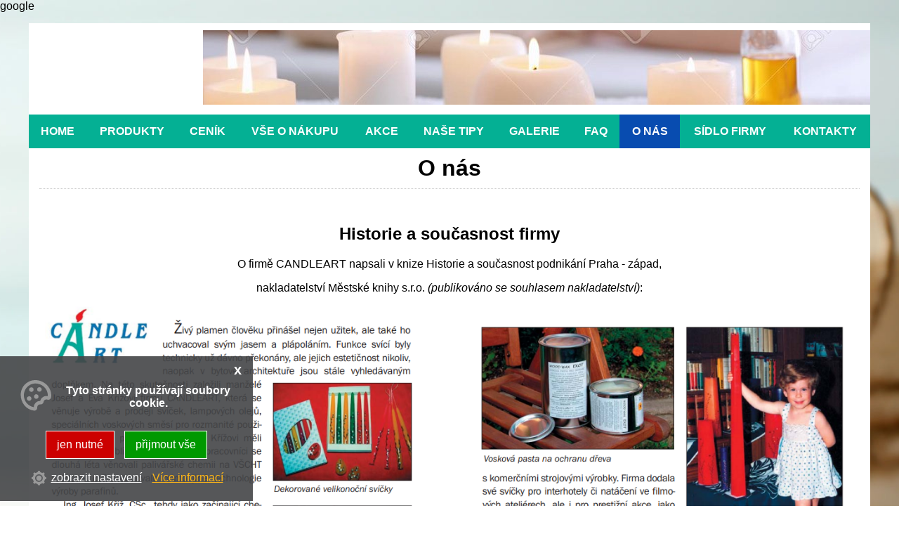

--- FILE ---
content_type: text/html
request_url: https://www.candleart.cz/o-nas/
body_size: 2589
content:
<!DOCTYPE html>
<html lang="cs">
<head>
    <meta http-equiv="content-type" content="text/html; charset=utf-8">
	<meta name="viewport" content="width=device-width, initial-scale=1.0, user-scalable=yes">
    <meta name="language" content="czech">
    <meta name="rating" content="general">
    <meta name="resource-type" content="document">
    <meta name="copyright" content="adSYSTEM">
    <title>O nás | </title>
    <meta name="description" content="">
    <meta name="keywords" content="" />
    <meta name="author" content="adSYSTEM">
    <meta name="revisit-after" content="2 Days">
    <meta name="robots" content="all,index,follow">
    <meta http-equiv="Cache-Control" content="no-store">
    <meta http-equiv="Cache-Control" content="no-cache">
    <meta http-equiv="Cache-Control" content="max-age=3600, must-revalidate">
    <meta http-equiv="Pragma" content="no-cache">
    <link rel="stylesheet" href="https://www.candleart.cz/css/style.css?v=1641453524" media="screen">    <link rel="stylesheet" href="https://www.candleart.cz/css/print.css" media="print">
    <link rel="icon" href="https://www.candleart.cz/images/favicon/favicon_1_32x32.png" sizes="32x32" /><link rel="icon" href="https://www.candleart.cz/images/favicon/favicon_2_180x180.png" sizes="192x192" />    <script src="https://www.candleart.cz/js/jquery.js"></script>
    <script>var root_url_ajax = "https://www.candleart.cz/"</script>
    <script src="https://www.candleart.cz/js/jquery.centruj.js"></script>
    <script src="https://www.candleart.cz/js/jquery.adtooltip.js"></script>
    <script src="https://www.candleart.cz/js/path.js"></script>
    <script src="https://www.candleart.cz/js/jq_plugins/adzaltabs.js"></script><script src="https://www.candleart.cz/js/jq_plugins/adInfoCookie.js"></script><script src="https://www.candleart.cz/js/jq_plugins/adform.js"></script><script src="https://www.candleart.cz/js/jq_plugins/adFotogalerie.js"></script><script src="https://www.candleart.cz/js/jq_plugins/adMobilMenu.js"></script><script src="https://www.candleart.cz/js/jq_plugins/adClankyKlick.js"></script><script src="https://www.candleart.cz/js/jq_plugins/adModuly.js"></script><script src="https://www.candleart.cz/js/jq_plugins/adsvgIcons_ie.js"></script><script src="https://www.candleart.cz/js/jq_plugins/advyskakovaci_okno.js"></script>google</head>
<body><div id="hlavni"><div id="container"><div id="main"><h1>O nás</h1><div align="left" class="detail">
<h2 style="text-align: center;">Historie a současnost firmy</h2>
<p style="text-align: center;">O firmě CANDLEART napsali v knize Historie a současnost podnikání Praha - západ,</p>
<p style="text-align: center;">nakladatelství Městské knihy s.r.o. <em>(publikováno se souhlasem nakladatelství)</em>:</p>
<p style="text-align: center;"><em><img src="https://www.candleart.cz/images_obsah/o_nas/knihaorez.png" alt="KNIHA" width="1331" height="835" /></em></p>
<p style="text-align: center;">Co k tomu dodat? To nejdůležitější: <strong>Těšíme se na spolupráci i s Vámi</strong>.</p>
<p style="text-align: center;"> </p>
<p> </p>

</div></div>
<header><div id="zahlavi_group">
<div class="zahlavi_group_obal">
 <div id="logo_group"></div>
<div id="top-upoutavka">
<div class="polozka-upoutavky"><div><img src="https://www.candleart.cz/images_obsah/zahlavi/top_grafika.jpg" alt="" width="950" height="106" /></div></div>
</div>	
<nav><div id="show_menu" class=""><div id="show_menu_all_obal">
<ul class="level1">
<li><a  href="https://www.candleart.cz/" title="Home">Home</a></li>
<li><a  href="/produkty/aditiva/" >Produkty</a><span class="next_menu" rel="1"><span class="ikopod"></span></span>
<ul class='close_menu menu_off1'>
<li><a  href="https://www.candleart.cz/produkty/barvy/" title="Pigmentové barvy">Pigmentové barvy</a></li>
<li><a  href="https://www.candleart.cz/produkty/solventove-barvy/" title="Solventové barvy">Solventové barvy</a></li>
<li><a  href="https://www.candleart.cz/produkty/zarive-barvy/" title="Zářivé barvy">Zářivé barvy</a></li>
<li><a  href="https://www.candleart.cz/produkty/sady-barev/" title="Sady barev">Sady barev</a></li>
<li><a  href="https://www.candleart.cz/produkty/aditiva/" title="Aditiva">Aditiva</a></li>
<li><a  href="https://www.candleart.cz/produkty/politury/" title="Politury">Politury</a></li>
<li><a  href="https://www.candleart.cz/produkty/star-wax/" title="Star waxy">Star waxy</a></li>
<li><a  href="https://www.candleart.cz/clanek/36/specialni-voskove-smesi/" title="SPECIÁLNÍ VOSKOVÉ SMĚSI">Další voskové směsi</a></li>
<li><a  href="https://www.candleart.cz/clanek/33/enkaustika/" title="ENKAUSTIKA">Enkaustika</a></li>
<li><a  href="https://www.candleart.cz/produkty/dekorativni-vosk/" title="Dekorativní vosk">Dekorativní vosk</a></li>
<li><a  href="https://www.candleart.cz/produkty/parfemy/" title="Parfémy">Parfémy</a></li>
<li><a  href="https://www.candleart.cz/produkty/ostatni-materialy/" title="Ostatní materiály">Ostatní materiály</a></li>
</ul>
</li>
<li><a  href="/cenik/candle-color-solvent/" >Ceník</a><span class="next_menu" rel="2"><span class="ikopod"></span></span>
<ul class='close_menu menu_off2'>
<li><a  href="https://www.candleart.cz/cenik/candle-color-pigment/" title="Candle - color pigment">Pigmentové barvy</a></li>
<li><a  href="https://www.candleart.cz/cenik/candle-color-solvent/" title="Solventové barvy Candle-color solvent">Solventové barvy</a></li>
<li><a  href="https://www.candleart.cz/cenik/zarive-barvy/" title="Zářivé barvy">Zářivé barvy</a></li>
<li><a  href="https://www.candleart.cz/cenik/sady-vzorku/" title="Sady barev">Sady barev</a></li>
<li><a  href="https://www.candleart.cz/cenik/cenik-parfemu/" title="Ceník parfémů">Parfémy</a></li>
<li><a  href="https://www.candleart.cz/cenik/cenik-specialnich-voskovych-smesi-pro-vyrobu-svicek/" title="Voskové směsí">Voskové směsí</a></li>
<li><a  href="https://www.candleart.cz/clanek/39/enkaustika/" title="Enkaustika">Enkaustika</a></li>
</ul>
</li>
<li><a  href="https://www.candleart.cz/clanek/32/jak-u-nas-nakoupite/" title="Jak u nás nakoupíte">Vše o nákupu</a></li>
<li><a  href="https://www.candleart.cz/clanek/40/akce/" title="Akce">Akce</a></li>
<li><a  href="https://www.candleart.cz/nase-tipy/" title="Naše tipy">Naše tipy</a></li>
<li><a  href="https://www.candleart.cz/galerie/" title="Galerie">Galerie</a></li>
<li><a  href="https://www.candleart.cz/clanek/41/casto-se-nas-ptate/" title="Často se nás ptáte">FAQ</a></li>
<li><a  class="current" href="https://www.candleart.cz/o-nas/" title="O nás">O nás</a></li>
<li><a  href="https://www.candleart.cz/sidlo-firmy/" title="Sídlo firmy">Sídlo firmy</a></li>
<li><a  href="https://www.candleart.cz/kontakty/" title="Kontakty">Kontakty</a></li>
</ul>
</div></div></nav>
<div id="panel_mobil_menu">
<span rel="show_menu"><i class="ad ad-2x ad-navigace"></i></span>



 


</div>

</div>
</div></header>
</div>
<footer id="footer_group">
<div class="footer_group_obal adFlex">
  <div id="dolni_pomocne_menu">
<nav>
<ul>
<li><a href="https://www.candleart.cz/" title="Home">Home</a></li>
<li><a href="https://www.candleart.cz/kontakty/" title="Kontakty">Kontakty</a></li><li><a href="/cenik/candle-color-solvent/" title="Ceník">Ceník</a></li><li><a href="https://www.candleart.cz/napiste-nam/" title="Napište nám">Napište nám</a></li><li><a href="zasady-zpacovani-cookie.html" title="Zpracování osobních údajů">Zpracování osobních údajů</a></li>
</ul>
</nav>
</div>
<div id="bottom-upoutavka">
<div class="polozka-upoutavky"><div><strong>Rychlý kontakt</strong></div>
<p>telefon: 604 231 472<br />e-mail: <a href="mailto:candleart@candleart.cz,">candleart@candleart.cz</a> nebo <a href="mailto:candleart@volny.cz">candleart@volny.cz</a></p>
<p><strong>web: <a href="https://www.candleart.cz/">candleart.cz</a></strong></p>
<p> </p>
<p> </p></div>
</div>	

</div>
</footer>
</div>
<div id="panel_info_cookie">
 <div class="zavrit_panel_cookie"><span>x</span></div>
 <table border="0" cellpadding="5" cellspacing="0" width="100%">
     <tr>
         <td><img src="/images/cookie.svg" alt="cookie" width="52px" height="52px" border="0" /></td>
         <td><b>Tyto stránky používají soubory cookie.</b></td>
     </tr>
 </table>
<div class="buttonky">
 <a href="/cookie-zakazat.html" class="button_off">jen nutné</a>
 <a href="/cookie-povolit.html" class="button_on">přijmout vše</a>
</div>
<div class="nastaveni_cookie">

        <img src="/images/nastaveni.svg" width="25px" height="25" border="0" alt="" />
        <a href="/upresnit-cookie.html" class="nastavit_cookie">zobrazit nastavení</a>
        <div align="right"><a href="/zasady-zpacovani-cookie.html">Více informací</a></div>
</div>
</div>

<div id="show_nastaveni_cookie"></div><div id="copyright">

<div class="copy">Copyright 2026 stránky jsou spravovány publikačním systémem <a href="https://www.adsystem.eu" title="adSYSTEM administrační a publikační systémy" target="_blank">adSYSTEM</a>.</div>
</div></body></html>

--- FILE ---
content_type: text/css
request_url: https://www.candleart.cz/css/style.css?v=1641453524
body_size: 20368
content:
@charset "UTF-8";
@font-face{font-family:"rimado";src:url("fonts/rimado.eot");src:url("fonts/rimado.eot?#iefix") format("embedded-opentype"),url("fonts/rimado.woff") format("woff"),url("fonts/rimado.ttf") format("truetype"),url("fonts/rimado.svg#rimado") format("svg");font-weight:normal;font-style:normal;font-display: fallback;}
[data-icon]:before{font-family:"rimado" !important;content:attr(data-icon);font-style:normal !important;font-weight:normal !important;font-variant:normal !important;text-transform:none !important;speak:none;line-height:1;-webkit-font-smoothing:antialiased;-moz-osx-font-smoothing:grayscale}
[class^="ad-"]:before,[class*=" ad-"]:before{font-family:"rimado" !important;font-style:normal !important;font-weight:normal !important;font-variant:normal !important;text-transform:none !important;speak:none;line-height:1;-webkit-font-smoothing:antialiased;-moz-osx-font-smoothing:grayscale}
.ad{display:inline-block;font-family:"rimado" !important;;font-style:normal;font-weight:normal;line-height:1;-webkit-font-smoothing:antialiased;-moz-osx-font-smoothing:grayscale}
.ad-2x{font-size:2em !important}
.ad-3x{font-size:3em !important}
.ad-4x{font-size:4em !important}
.ad-5x{font-size:5em !important}
.ad-6x{font-size:6em !important}
.ad-7x{font-size:7em !important}
.ad-plus:before{content:'+'}
.ad-minus:before{content:'-'}
.ad-arow-ts:before{content:"\61"}
.ad-arow-rs:before{content:"\62"}
.ad-arow-bs:before{content:"\63"}
.ad-arow-ls:before{content:"\64"}
.ad-arow-top:before{content:"\69"}
.ad-arow-right:before{content:"\6a"}
.ad-arow-bottom:before{content:"\6b"}
.ad-arow-left:before{content:"\6c"}
.ad-arow-double-top:before{content:"\6d"}
.ad-arow-double-right:before{content:"\6e"}
.ad-arow-double-bottom:before{content:"\6f"}
.ad-arow-double-left:before{content:"\70"}
.ad-menu:before{content:"\71"}
.ad-seznam-radek:before{content:"\72"}
.ad-seznam-nahhled:before{content:"\73"}
.ad-seznam-s-nahled:before{content:"\74"}
.ad-seznam-velky:before{content:"\75"}
.ad-seznam-maly:before{content:"\76"}
.ad-lupa:before{content:"\77"}
.ad-lupa-minus:before{content:"\78"}
.ad-lupa-plus:before{content:"\79"}
.ad-nastaveni:before{content:"\7a"}
.ad-nastaveni-once:before{content:"\41"}
.ad-nastaveni-double:before{content:"\42"}
.ad-nastaveni-s:before{content:"\43"}
.ad-cile:before{content:"\44"}
.ad-filtr:before{content:"\45"}
.ad-cloud:before{content:"\46"}
.ad-cloud-downolads:before{content:"\47"}
.ad-cloud-uploads:before{content:"\48"}
.ad-downloads:before{content:"\49"}
.ad-historie:before{content:"\4a"}
.ad-kos:before{content:"\4b"}
.ad-pc:before{content:"\4c"}
.ad-notebook:before{content:"\4d"}
.ad-phone:before{content:"\4e"}
.ad-power:before{content:"\4f"}
.ad-upozorneni:before{content:"\50"}
.ad-refresh:before{content:"\51"}
.ad-struktura:before{content:"\52"}
.ad-user:before{content:"\53"}
.ad-user-plus:before{content:"\54"}
.ad-login:before{content:"\55"}
.ad-hlasovani:before{content:"\56"}
.ad-provize:before{content:"\57"}
.ad-user-group-2:before{content:"\58"}
.ad-user-group-3:before{content:"\59"}
.ad-user-group-1:before{content:"\5a"}
.ad-arow-change:before{content:"\30"}
.ad-sipka-double:before{content:"\31"}
.ad-tisk:before{content:"\32"}
.ad-statistiky-graf:before{content:"\33"}
.ad-graf:before{content:"\34"}
.ad-parametry:before{content:"\35"}
.ad-pero:before{content:"\36"}
.ad-sroubovak:before{content:"\37"}
.ad-graf-kolac:before{content:"\38"}
.ad-stranky-sesit-line:before{content:"\39"}
.ad-stranky-sesit-arow:before{content:"\21"}
.ad-stranky-sesit:before{content:"\22"}
.ad-stranky-double:before{content:"\23"}
.ad-katalog:before{content:"\24"}
.ad-hosting:before{content:"\25"}
.ad-folder-odkaz:before{content:"\26"}
.ad-folder-video:before{content:"\27"}
.ad-folder-xml:before{content:"\28"}
.ad-folder-csv:before{content:"\29"}
.ad-define-stranky:before{content:"\2a"}
.ad-define-moduly:before{content:"\2b"}
.ad-dir-change:before{content:"\2c"}
.ad-forum:before{content:"\2d"}
.ad-layouty:before{content:"\2e"}
.ad-paleta:before{content:"\2f"}
.ad-time:before{content:"\3a"}
.ad-zamek:before{content:"\3b"}
.ad-vyrobci:before{content:"\3c"}
.ad-sklad:before{content:"\3d"}
.ad-grafika:before{content:"\3e"}
.ad-help:before{content:"\3f"}
.ad-microsite:before{content:"\40"}
.ad-real:before{content:"\5b"}
.ad-reality:before{content:"\5d"}
.ad-directmail:before{content:"\5e"}
.ad-dolar:before{content:"\5f"}
.ad-doprava:before{content:"\60"}
.ad-doprava-platba:before{content:"\7b"}
.ad-eshop:before{content:"\7c"}
.ad-aukce:before{content:"\7d"}
.ad-home:before{content:"\aa"}
.ad-import:before{content:"\e000"}
.ad-kasa:before{content:"\e001"}
.ad-export:before{content:"\e002"}
.ad-zarovka:before{content:"\7e"}
.ad-arow-double-bottom-small:before{content:"\65"}
.ad-arow-double-left-small:before{content:"\66"}
.ad-check:before{content:"\67"}
.ad-arow-double-right-small:before{content:"\68"}
.ad-arow-double-top-small:before{content:"\5c"}
.ad-krizek:before{content:"\e003"}
.ad-zamek-log:before{content:"\e004"}
.ad-zamek-unlog:before{content:"\e005"}
.ad-poznamky:before{content:"\e006"}
.ad-prehledy:before{content:"\e007"}
.ad-stranky-check:before{content:"\e008"}
.ad-stranky-time:before{content:"\e009"}
.ad-facebook:before{content:"\e00b"}
.ad-google-plus:before{content:"\e00c"}
.ad-twiter:before{content:"\e00d"}
.ad-kalendar-check:before{content:"\e00f"}
.ad-kalendar-time:before{content:"\e010"}
.ad-obalka:before{content:"\e011"}
.ad-kalendar:before{content:"\e00a"}
.ad-fotak:before{content:"\e00e"}
.ad-seo:before{content:"\e012"}
.ad-stop:before{content:"\e013"}
.ad-radio-circle-off:before{content:"\e014"}
.ad-radio-circle-on:before{content:"\e015"}
.ad-check-circled:before{content:"\e016"}
.ad-circle-plus:before{content:"\e017"}
.ad-circle-plus-line:before{content:"\e018"}
.ad-checkbox-line-off:before{content:"\e019"}
.ad-checkbox-line-on:before{content:"\e01a"}
.ad-checkbox-circle-on:before{content:"\e01b"}
.ad-checkbox-on:before{content:"\e01c"}
.ad-checkbox-off:before{content:"\e01d"}
.ad-navigace:before{content:"\e01e"}
.ad-sluchatko:before{content:"\e01f"}
.ad-vodorovne-tecky:before{content:"\e020"}
.ad-fb:before{content:"\e021"}
.ad-form:before{content:"\e022"}
.ad-google:before{content:"\e023"}
.ad-info:before{content:"\e024"}
.ad-menu-1:before{content:"\e025"}
.ad-money:before{content:"\e026"}
.ad-phone-1:before{content:"\e027"}
.ad-position:before{content:"\e028"}
.ad-post:before{content:"\e029"}
.ad-setup:before{content:"\e02a"}
.ad-twitter:before{content:"\e02b"}
.ad-kosik:before{content:"\e02c"}
.ad-kosik-1:before{content:"\e02d"}
.ad-porovnej:before{content:"\e02e"}
.ad-random:before{content:"\e030"}
.ad-sync:before{content:"\e02f"}
.ad-earth16:before{content:"\e031"}
.ad-sync-1:before{content:"\e032"}
.ad-sdilet:before{content:"\e033"}
.ad-notifications:before{content:"\e034"}
.ad-notifications-none:before{content:"\e035"}
.ad-notifications-off:before{content:"\e036"}
.ad-chatbubble:before{content:"\e037"}
.ad-chatbubble-outline:before{content:"\e038"}
.ad-dog:before{content:"\e039"}
.ad-stitek:before{content:"\e03a"}
.ad-stitek-2jakost:before{content:"\e03b"}
.ad-stitek-akce:before{content:"\e03c"}
.ad-stitek-nejprodavanejsi:before{content:"\e03d"}
.ad-stitek-novinka:before{content:"\e03e"}
.ad-stitek-tip:before{content:"\e03f"}
.ad-stitek-vyprodej:before{content:"\e040"}
.ad-pie-graph:before{content:"\e041"}.clear{clear:both}
*,*::after,*::before,.t_table,.t_cell,.t_cell_1,.t_cell_2,.t_cell_3,.t_cell_4,.t_cell_5,.t_cell_6,.t_cell_7,.t_cell_8,.t_cell_9,.t_cell_10,.t_cell_11{box-sizing:border-box}
.t_table{display:table;width:100%}
.t_tr{display:table-row;width:100%}
.t_cell,.t_cell_1,.t_cell_2,.t_cell_3,.t_cell_4,.t_cell_5,.t_cell_6,.t_cell_7,.t_cell_8,.t_cell_9,.t_cell_10,.t_cell_11{display:table-cell}
.t_table>.txt_left{text-align:left}
.t_table>.txt_center{text-align:center}
.t_table>.txt_right{text-align:right}
.t_table>.txt_v_top{vertical-align:top}
.t_table>.txt_v_center{vertical-align:middle}
.t_table>.txt_v_bottom{vertical-align:bottom}
.t_cell{width:100%}
.t_cell_1{width:8.33%}
.t_cell_2{width:16.66%}
.t_cell_3{width:25%}
.t_cell_4{width:33.33%}
.t_cell_5{width:41.66%}
.t_cell_6{width:50%}
.t_cell_7{width:58.35%}
.t_cell_8{width:66.68%}
.t_cell_9{width:75.1%}
.t_cell_10{width:83.34%}
.t_cell_11{width:91.67%}
@media only screen and (max-width:480px){
.t_cell,.t_cell_1,.t_cell_2,.t_cell_3,.t_cell_4,.t_cell_5,.t_cell_6,.t_cell_7,.t_cell_8,.t_cell_9,.t_cell_10,.t_cell_11,.t_tr{display:block;width: 100% !important}
}

form{padding:0;margin:0;display:inline}
.obal_formular input[type=text]:focus,.obal_formular input[type=password]:focus,.obal_formular input[type=email]:focus,.obal_formular input[type=date]:focus,.obal_formular input[type=atetime-local]:focus,.obal_formular input[type=month]:focus,.obal_formular input[type=number]:focus,.obal_formular input[type=search]:focus,.obal_formular input[type=tel]:focus,.obal_formular input[type=time]:focus,.obal_formular input[type=url]:focus,.obal_formular input[type=week]:focus,.obal_formular textarea:focus,.obal_formular select:focus{outline:none;border:1px solid rgb(255,165,0) !important}
.obal_formular input[type=search]{background:url("data: image/svg+xml;	utf-8,<svg version='1.1' xmlns='http://www.w3.org/2000/svg' xmlns: xlink='http://www.w3.org/1999/xlink' x='0px' y='0px' fill='gray' viewBox='0 0 612.002 612.002' xml: space='preserve'><g><path d='M542.657,70.369c-44.714-44.714-104.163-69.341-167.4-69.341S252.569,25.655,207.855,70.369c-80.234,80.231-90.686,204.181-31.439,295.856L14.032,528.606c-18.709,18.706-18.709,49.144,0,67.853l0.463,0.463c9.062,9.059,21.109,14.052,33.925,14.052s24.863-4.993,33.928-14.055l161.887-161.89c38.497,25.684,83.698,39.481,131.024,39.481c63.237,0,122.686-24.624,167.4-69.341c44.717-44.714,69.344-104.166,69.344-167.403S587.374,115.083,542.657,70.369z M520.412,382.926c-38.77,38.77-90.321,60.122-145.154,60.122s-106.384-21.352-145.154-60.122c-80.039-80.039-80.039-210.273,0-290.312c38.77-38.77,90.321-60.122,145.154-60.122s106.384,21.352,145.154,60.122s60.125,90.322,60.125,145.154S559.182,344.153,520.412,382.926z M222.728,253.504c-8.687,0-15.732-7.042-15.732-15.732c0-92.779,75.483-168.262,168.262-168.262c8.69,0,15.732,7.042,15.732,15.732s-7.042,15.732-15.732,15.732c-75.429,0-136.797,61.368-136.797,136.797C238.46,246.459,231.415,253.504,222.728,253.504z'/></g></svg>") no-repeat 99% center;background-size:21px auto}
.obal_formular .povinne{background:url('data: image/svg+xml;base64,[base64]') no-repeat 99% center;background-size:0.8em}
.obal_formular select.povinne{background-position:right +20px center}
.obal_formular .input_error{border: 1px solid #d03a3b !important;background-color:#fff5f5 !important}
.obal_formular input[type=text],.obal_formular input[type=password],.obal_formular input[type=email],.obal_formular input[type=date],.obal_formular input[type=atetime-local],.obal_formular input[type=month],.obal_formular input[type=number],.obal_formular input[type=search],.obal_formular input[type=tel],.obal_formular input[type=time],.obal_formular input[type=url],.obal_formular input[type=week],.obal_formular textarea,.obal_formular select{border:1px solid silver}
.obal_formular .radek{position:relative;margin:0.5em 0}
.obal_formular .error_souhlas{color:red; background:#fff5f5 !important; font-weight: bold }
.obal_formular .error_souhlas a{color:red;}

.obal_formular .overeni, .obal_formular .spatne, .obal_formular .ulice_off{padding:2px;}
.obal_formular .overeni.heslo{background:#FFA500;color:#FFF}
.obal_formular .overeni.heslo_on,.obal_formular .overeni.heslo_ok{background:#008000;color:#FFF}
.obal_formular .overeni.heslo_off,.obal_formular .spatne,.obal_formular .ulice_off{background:#F00;color:#FFF}
.normal #pwd,.normal #pwd_confirm,.normal .psc_fa,.normal .psc_do,.normal .valid_ulice_fa,.normal .valid_ulice_do,.normal .valid_ulice_d{position:absolute;margin-left:-40px;margin-top:8px}

.normal .radek input[type=text],.normal .radek input[type=password],.normal .radek input[type=email],.normal .radek input[type=date],.normal .radek input[type=datetime-local],.normal .radek input[type=month],.normal .radek input[type=number],.normal .radek input[type=tel],.normal .radek input[type=time],.normal .radek input[type=url],.normal .radek input[type=week],.normal .radek input[type=search],.normal .radek select,.normal .radek textarea{padding:0.5em;}
.normal .radek input[type=color],.inside .radek input[type=color]{margin:1em 0}
.normal .radek{display:table;width:100%}
.normal .radek>label{display:table-cell;width:31%;vertical-align:middle;padding-right:4px;text-align:right}
.normal .radek>label.lb_poznamka{vertical-align:top}
.normal.vlevo .radek>label{text-align:left}
.normal .radek>input:not([type='radio']):not([type='checkbox']){display:table-cell;width:calc(69%);vertical-align:middle}
.top .radek input[type=text],.top .radek input[type=password],.top .radek input[type=email],.top .radek input[type=date],.top .radek input[type=datetime-local],.top .radek input[type=month],.top .radek input[type=number],.top .radek input[type=tel],.top .radek input[type=time],.top .radek input[type=url],.top .radek input[type=week],.top .radek input[type=search],.top .radek select,.top .radek textarea{padding:0.5em;width:calc(100%)}
.top .radek input[type=color]{margin-top:30px}
.top label{display:block;color:#808080;padding:0 0 4px 0}
.inside .radek input[type=text],.inside .radek input[type=password],.inside .radek input[type=email],.inside .radek input[type=date],.inside .radek input[type=datetime-local],.inside .radek input[type=month],.inside .radek input[type=number],.inside .radek input[type=search],.inside .radek input[type=tel],.inside .radek input[type=time],.inside .radek input[type=url],.inside .radek input[type=week],.inside .radek textarea,.inside .radek select{padding:20px 0.5em 0.5em 0.5em;width:calc(100%)}
.inside .radek label{position:absolute;transition:all 0.3s ease 0s;text-align:left;font-size:20px;top:8px;left:10px}
.inside .radek.focus label,.inside .radek label.no_empty,.inside .radek label.no_empty_select{font-size:10px;padding:2px;top:2px;color:#808080;left:0.5em}
.adCheckbox-animate label{display:block;position:relative;font-weight:normal;cursor:pointer;-webkit-tap-highlight-color:transparent}
.adCheckbox-animate label i{display:inline-block;height:25px;position:relative;top:6px;font-style:normal;background:#FFF}
.adCheckbox-animate label span{display:inline-block;margin-left:5px;line-height:25px}
.adCheckbox-animate input[type="radio"],.adCheckbox-animate input[type="checkbox"]{display:none}
.adCheckbox-animate input[type="radio"]+i:before,.adCheckbox-animate input[type="checkbox"]+i:before{content:" ";height:25px;width:25px;display:inline-block;border:1px solid rgb(187,187,187);-webkit-border-radius:5px;-moz-border-radius:5px;border-radius:5px}
.adCheckbox-animate.kolecko input[type="radio"]+i:before,.adCheckbox-animate.kolecko input[type="checkbox"]+i:before{-webkit-border-radius:50%;-moz-border-radius:50%;border-radius:50%}

.adCheckbox-animate input[type="radio"]:checked+i,.adCheckbox-animate input[type="checkbox"]:checked+i{position:relative;-webkit-animation:ad-icon-beat-anim 0.2s ease;animation:ad-icon-beat-anim 0.2s ease}
.adCheckbox-animate input[type="radio"]:checked+i:before{content:'';background:#404040;border:rgba(0,128,128,0.5)}
.adCheckbox-animate.checked input[type="radio"]:checked+i:before,.adCheckbox-animate.checked input[type="checkbox"]:checked+i:before{content:'';background-size:23px auto !important;background:transparent url("[data-uri]") no-repeat center center;border:1px solid rgba(187,187,187,0.5)}
.adCheckbox-animate.checked input[type="radio"]:checked+i.chGreen:before,.adCheckbox-animate.checked input[type="checkbox"]:checked+i.chGreen:before{background:url("[data-uri]")}
.adCheckbox-animate.checked input[type="radio"]:checked+i.chRed:before,.adCheckbox-animate.checked input[type="checkbox"]:checked+i.chRed:before{background:url("[data-uri]")}
.adCheckbox-animate.checked input[type="radio"]:checked+i.chOrange:before,.adCheckbox-animate.checked input[type="checkbox"]:checked+i.chOrange:before{background:url("[data-uri]")}
.adCheckbox-animate.checked input[type="radio"]:checked+i.chBlue:before,.adCheckbox-animate.checked input[type="checkbox"]:checked+i.chBlue:before{background:url("[data-uri]")}
.adCheckbox-animate.checked input[type="radio"]:checked+i.chGray:before,.adCheckbox-animate.checked input[type="checkbox"]:checked+i.chGray:before{background:url("[data-uri]")}
.adCheckbox-animate.checked input[type="radio"]:checked+i.chSilver:before,.adCheckbox-animate.checked input[type="checkbox"]:checked+i.chSilver:before{background:url("[data-uri]")}
.adCheckbox-animate.point input[type="radio"]:checked+i:before,.adCheckbox-animate.point input[type="checkbox"]:checked+i:before{content:'';background:#404040;border:4px double white}
.adCheckbox-animate.point input[type="checkbox"]:checked+i.poGreen:before,.adCheckbox-animate.point input[type="radio"]:checked+i.poGreen:before{content:'';background:rgba(0,128,0,0.5);border:4px double white}
.adCheckbox-animate.point input[type="checkbox"]:checked+i.poRed:before,.adCheckbox-animate.point input[type="radio"]:checked+i.poRed:before{content:'';background:rgba(255,55,0,0.5);border:4px double white}
.adCheckbox-animate.point input[type="checkbox"]:checked+i.poOrange:before,.adCheckbox-animate.point input[type="radio"]:checked+i.poOrange:before{content:'';background:rgba(255,144,0,0.5);border:4px double white}
.adCheckbox-animate.point input[type="checkbox"]:checked+i.poBlue:before,.adCheckbox-animate.point input[type="radio"]:checked+i.poBlue:before{content:'';background:rgba(0,128,255,0.5);border:4px double white}
.adCheckbox-animate.point input[type="checkbox"]:checked+i.poGray:before,.adCheckbox-animate.point input[type="radio"]:checked+i.poGray:before{content:'';background:#8c8c8c;border:4px double white}
.adCheckbox-animate.point input[type="checkbox"]:checked+i.poSilver:before,.adCheckbox-animate.point input[type="radio"]:checked+i.poSilver:before{content:'';background:#d2d2d2;border:4px double white}

.adInputflex{display:flex}
.adInputflex-field{flex:1}
.adInputflex-field:not(:first-child){border-left:0}
.adInputflex-field:not(:last-child){border-right:0}
.adInputflex-item{background:rgba(147,128,108,0.1);color:#666;font:inherit;font-weight:normal}
.adInputflex-field,.adInputflex-item{border:1px solid rgba(147,128,108,0.25) !important;padding:0.5em 0.75em;margin:0 !important}
.adInputflex-field:first-child,.adInputflex-item:first-child{border-radius:2px 0 0 2px}
.adInputflex-field:last-child,.adInputflex-item:last-child{border-radius:0 2px 2px 0}

.adFlex{display:-webkit-box;display:-moz-box;display:-ms-flexbox;display:-webkit-flex;display:flex;-webkit-flex-wrap:wrap;flex-wrap:wrap;list-style:none;margin:0;padding:0}
.adFlex .adFlex-cell{padding:0;margin:0}
@media(min-width:320px){
.adFlex-cell{width:100%}
}
@media(min-width:576px){
.adFlex-cell{width:50%}
}
@media(min-width:768px){
.adFlex-cell{width:50%}
}
@media(min-width:998px){
.adFlex-cell{width:33.333%}
}
@media screen and(-webkit-min-device-pixel-ratio:0){
::i-block-chrome,.adFlex{display:block}
::i-block-chrome,.adFlex .adFlex-cell{float:left;height:480px}
}
@keyframes ad-icon-beat-anim{
0%{-webkit-transform:scale(0.4);-ms-transform:scale(0.4);transform:scale(0.4)}
100%{-webkit-transform:scale(1);-ms-transform:scale(1);transform:scale(1)}
}
@-moz-keyframes fadein{
from{opacity:0}
to{opacity:1}
}
@-webkit-keyframes fadein{
from{opacity:0}
to{opacity:1}
}
@-ms-keyframes fadein{
from{opacity:0}
to{opacity:1}
}
@keyframes fadein{
from{opacity:0}
to{opacity:1}
}
@-moz-keyframes fadein-top{
0%{opacity:0}
100%{opacity:1;transform:translate3d(0px,0px,0px)}
}
@-webkit-keyframes fadein-top{
0%{opacity:0}
100%{opacity:1;transform:translate3d(0px,0px,0px)}
}
@-ms-keyframes fadein-top{
0%{opacity:0}
100%{opacity:1;transform:translate3d(0px,0px,0px)}
}
@keyframes fadein-top{
0%{opacity:0}
100%{opacity:1;transform:translate3d(0px,0px,0px)}
}
@-moz-keyframes open-menu{
0%{display:none;opacity:0;transform:translate3d(100%,0px,0px)}
100%{display:block;opacity:1;transform:translate3d(0px,0px,0px)}
}
@-webkit-keyframes open-menu{
0%{display:none;opacity:0;transform:translate3d(100%,0px,0px)}
100%{display:block;opacity:1;transform:translate3d(0px,0px,0px)}
}
@-ms-keyframes open-menu{
0%{display:none;opacity:0;transform:translate3d(100%,0px,0px)}
100%{display:block;opacity:1;transform:translate3d(0px,0px,0px)}
}
@keyframes open-menu{
0%{display:none;opacity:0;transform:translate3d(100%,0px,0px)}
100%{display:block;opacity:1;transform:translate3d(0px,0px,0px)}
}
.bg_fade_2{-webkit-transition-property:background-color;-moz-transition-property:background-color;-o-transition-property:background-color;transition-property:background-color;-webkit-transition-duration:.2s;-moz-transition-duration:.2s;-o-transition-duration:.2s;transition-duration:.2s}
.bg_fade_5{-webkit-transition-property:background-color;-moz-transition-property:background-color;-o-transition-property:background-color;transition-property:background-color;-webkit-transition-duration:.5s;-moz-transition-duration:.5s;-o-transition-duration:.5s;transition-duration:.5s}
.bg_fade_8{-webkit-transition-property:background-color;-moz-transition-property:background-color;-o-transition-property:background-color;transition-property:background-color;-webkit-transition-duration:.8s;-moz-transition-duration:.8s;-o-transition-duration:.8s;transition-duration:.8s}
.color_fade_2{-webkit-transition-property:color;-moz-transition-property:color;-o-transition-property:color;transition-property:color;-webkit-transition-duration:.2s;-moz-transition-duration:.2s;-o-transition-duration:.2s;transition-duration:.2s}
.color_fade_5{-webkit-transition-property:color;-moz-transition-property:color;-o-transition-property:color;transition-property:color;-webkit-transition-duration:5s;-moz-transition-duration:5s;-o-transition-duration:5s;transition-duration:5s}
.color_fade_8{-webkit-transition-property:color;-moz-transition-property:color;-o-transition-property:color;transition-property:color;-webkit-transition-duration:.8s;-moz-transition-duration:.8s;-o-transition-duration:.8s;transition-duration:.8s}
.border_fade_2{-webkit-transition-property:border-color;-moz-transition-property:border-color;-o-transition-property:border-color;transition-property:border-color;-webkit-transition-duration:.2s;-moz-transition-duration:.2s;-o-transition-duration:.2s;transition-duration:.2s}
.border_fade_5{-webkit-transition-property:border-color;-moz-transition-property:border-color;-o-transition-property:border-color;transition-property:border-color;-webkit-transition-duration:.5s;-moz-transition-duration:.5s;-o-transition-duration:.5s;transition-duration:.5s}
.border_fade_8{-webkit-transition-property:border-color;-moz-transition-property:border-color;-o-transition-property:border-color;transition-property:border-color;-webkit-transition-duration:.8s;-moz-transition-duration:.8s;-o-transition-duration:.8s;transition-duration:.8s}
@media all and (min-width:1198px){
#hlavni{text-align:left;width:1198px;margin:15px auto; background-color:white;position:relative;}
#container_home{position:relative;}
#container{position:relative;}

#main{}

#main_l{float:left;margin-left:260px;width:938px;}
#left-frame_l{float:left;margin-left:-100%;overflow:hidden;width:250px;}

#main_ll{float:left;margin-left:407px;width:590px;}
#left-frame_ll{float:left;margin-left:-995px;overflow:hidden;width:397px;}

#main_p{float:left;margin-left:0px;width:918px;overflow:hidden;}
#right-frame_p{float:right;margin-left:10px;overflow:hidden;width:250px;}

#main_pp{float:left;margin-left:0px;width:590px;overflow:hidden;}
#right-frame_pp{float:right;margin-left:10px;overflow:hidden;width:397px;}

#main_s{float:left;margin-left:210px;width:577px;overflow:hidden;}
#left-frame_s{float:left;margin-left:-787px;overflow:hidden;width:200px;}
#right-frame_s{float:right;margin-left:10px;overflow:hidden;width:200px;}

#main_spp{float:left;width:528px;overflow:hidden;}
#left-frame_spp{float:left;margin-left:10px;overflow:hidden;width:250px;}
#right-frame_spp{float:left;margin-left:10px;overflow:hidden;width:200px;}

#main_spl{float:left;width:628px;overflow:hidden;}
#left-frame_spl{float:left;margin-left:10px;overflow:hidden;width:200px;}
#right-frame_spl{float:left;margin-left:10px;overflow:hidden;width:150px;}

#main_sll{float:right;width:528px;overflow:hidden;}
#left-frame_sll{float:left;margin-right:10px;overflow:hidden;width:200px;}
#right-frame_sll{float:left;margin-right:10px;overflow:hidden;width:250px;}

#container2-ilp{position:relative;float:left;width:788px;}
#main-ilp{float:right;width:578px;}
#left-frame-ilp{float:left;overflow:hidden;width:200px;}
#right-frame-ilp{float:right;margin-left:10px;overflow:hidden;width:200px;}

#container2-ipp{position:relative;float:right;width:788px;}
#main-ipp{float:left;width:578px;}
#left-frame-ipp{float:left;overflow:hidden;width:200px;}
#right-frame-ipp{float:right;margin-left:10px;overflow:hidden;width:200px;}
}
body{
padding:0;
margin:0;
font-size:16px;
font-family:Helvetica, Arial, Verdana, Geneva, sans-serif;
}
.cls{clear:both}
.no_wrap{white-space:nowrap}
form, {margin:0;padding:0}
.clanek, .det{padding:0 20px 20px 20px}

a:hover{text-decoration:none}
fieldset{border:none;padding:0;margin:0}
input[type='text'], select, input[type='email'], input[type='password'], input[type='tel']{border:1px solid silver;padding:.3em;margin:0;font-size:18px}
button[type='submit']{padding:15px 20px;display:inline-block;cursor:pointer;text-decoration:none;color:white;text-transform:uppercase;font-size:16px;text-align:center;border-radius:3px}
input[placeholder]{color:#4d4d4d}
.kodik{display:block;text-align:center;margin:10px}

.message{padding:10px;margin:20px 0;border-left:5px solid;color:#fff}
.info{background-color:#d3e9f3;border-color:#3b8eb5;color:#0066ad}
.error{background-color:#f8d8d8;border-color:#c43d3d;color:#8b1a1a}
.warning{background-color:#f9ead2;border-color:#d99a36;color:#d99a36}
.success{background-color:#def3d3;border-color:#55a12c;color:#008000}
.message h3{margin:0;font-size:20px;position:relative;padding:0 0 0 22px}
.message h3::before{content:'';height:20px;width:20px;background-size:16px;background-repeat:no-repeat;position:absolute;top:4px;left:0}
.message p{margin:0}

.success h3::before{background-image:url('[data-uri]')}
.warning h3::before{background-image:url('[data-uri]')}
.error h3::before{background-image:url('[data-uri]')}
.info h3::before{background-image:url('[data-uri]')}

#copyright{font-size:80%;color:silver}
#copyright .copy{margin:0 auto;text-align:center;padding:10px}
#copyright .copy a{color:silver}
#copyright .copy a:hover{text-decoration:none}

#adtooltip{text-align:center;position:absolute;margin-top:-13px;display:none;max-width:300px;color:white}
#adtooltip .datatooltip{padding:5px;border-radius:4px;font-size:14px;border:1px solid gray;background:#45484d}
#adtooltip:after{border-color:black transparent transparent;border-style:solid;border-width:9px 9px 0 9px;content:' ';display:block;height:0;margin:0 auto;position:relative;width:0}
#adtooltip .arrowtooltip{display:inline-block;border-left:5px solid transparent;border-right:5px solid transparent;border-top:5px solid black;width:0;height:0}

.tooltip{position:relative;}
.tooltip:hover::before{content:attr(tmp_title);position:absolute;width:200px;bottom:40px;background-color:#FFF2BD;left:-90px;padding:5px;border-radius:6px;word-wrap:anywhere;font-size:15px;text-align:center;border:2px solid #df0000;color:#df0000}
.tooltip:hover::after{content:"";border-top:12px solid  #df0000;border-left:12px solid transparent;border-right:12px solid transparent;border-bottom:0 solid transparent;width:0px;height:0px;position:absolute;bottom:30px;left:0;}

.load{position:absolute;z-index:10000}

.buttony_koupit{display:flex;}
a.dalsi,
button.dalsi,
button.koupit{padding:15px 20px;display:inline-block;cursor:pointer;text-decoration:none;color:white;text-transform:uppercase;font-size:16px;text-align:center;border-radius:3px}

@media all and (max-width:650px){
h1{text-align:center}

a.dalsi,
button.dalsi,
button.koupit{width:100%;margin:0 0 15px 0}
.buttony_koupit{flex-direction:column-reverse;}
.buttony_koupit div{width:calc(100%);}
}

@media all and (min-width:651px) and (max-width: 1217px){
h1{text-align:center}
a.dalsi,
button.dalsi,
button.koupit{width:300px;}
.buttony_koupit div{width:calc(50%);}
.buttony_koupit div:first-child{text-align:left !important;}
.buttony_koupit div:last-child{text-align:right !important;}
.objednat .buttony_koupit div{width:calc(33.3333%);    text-align:center}
.objednat .buttony_koupit div button{width:calc(95%);   max-width:300px;}
}

@media all and (min-width:1218px){
a.dalsi,
button.dalsi,
button.koupit{width:300px;}

.buttony_koupit div{width:calc(50%);}
.buttony_koupit div:first-child{text-align:left !important;}
.buttony_koupit div:last-child{text-align:right !important;}
.objednat .buttony_koupit div{width:calc(33.3333%); text-align:center}
}a{color:#444444;}
input[type='text'], select, input[type='email'], input[type='password'], input[type='tel']{}
button[type='submit']{background-color:#009900;border:none;color:white;}
a.dalsi,
button.dalsi{background-color:#b1abab !important}

@media all and (max-width:480px){
.responsive-table{display:block; width:100% !important;}
.responsive-table tbody,
.responsive-table thead,
.responsive-table tr,
.responsive-table td{display:block;    width:100% !important}

iframe{width:100% !important;height:auto;min-height:380px;padding:10px;border:none;}
}

#hlavni{background-color:white;}
#container_home,
#container{
display: flex;
flex-wrap: wrap;
flex-direction: column-reverse;
}
h1{
    text-align: center;
    border-bottom:1px dotted #CCCCCC;
    padding:10px;
    margin:0 15px 15px 15px
}

.detail{
    padding:15px
}

.detail img{
  max-width:100%;
  max-height:100%;
  width:auto !important;
  height:auto !important;
}


.tbl_cenik{
   border-collapse: collapse;
   border:3px solid #084CB0;
    height:auto !important;
}
.tbl_cenik th{
    background-color: #084CB0;
    color:white;
    padding:10px;
    text-align: left;
    width:auto !important;
    height:auto !important;
}

.tbl_cenik td{
   border:1px dotted #BBBBBB;
   padding:10px;
    width:auto !important;
    height:auto !important;
}


@media all and (min-width:1218px){
body{
background-image: url(/images/bg_svicky.jpg);
background-position: top center;
background-repeat: no-repeat;
background-size: cover;
}

}
#form_send_heslo_stred{margin:15px 10px}
#form_send_heslo_stred button{padding:15px 20px;display:inline-block;cursor:pointer;text-decoration:none;color:white;text-transform:uppercase;font-size:16px;text-align:center;border-radius:3px}
.zaslat_heslo{text-decoration:none;color:inherit;}
.nova_registrace{text-decoration:none;color:inherit;}


.lb_poznamka #return_pocet{color:green;display:block;padding:5px 0}
.lb_poznamka #return_pocet .red{color:red}


#form_registrace .kodik{position:relative}
#form_registrace .kodik img{max-width:160px}
#form_registrace textarea{width:calc(69%) !important;}


@media all and (max-width:480px){
#form_registrace{margin:15px}
}

@media all and (min-width:481px) and (max-width: 1217px){
#form_registrace{margin:15px}
#form_registrace .pole9{width:100%; max-width:200px}
#form_registrace button{margin:20px 0;width:300px;}
}

@media all and (min-width:1218px){

#form_login_stred{position:relative}
#form_login_stred legend{padding:15px 0 15px 31.45%}
#form_login_stred .zaslat_heslo{position:absolute;margin-left:367px;margin-top:-43px}
#form_login_stred .nova_registrace{ margin-left:165px;display:block}
#form_registrace{padding:15px}
#form_registrace h2{margin:0 3em 15px;padding:10px 0 5px;text-transform:uppercase;border-bottom:1px solid #ededed}
#form_registrace .pole9{max-width:200px;width:100%}
#form_registrace button{margin:20px 0;width:300px;}
}


@media all and (max-width:480px){


#show_menu.open-menu{display:block;}
#show_menu{position:absolute;top:0;left:-380px;background-color:#04B094;padding:0;margin:0;min-height:100%;max-width:380px;min-width:280px;width:100%;display:none;z-index:10000;color:white}

#show_menu img{display:none;}

#show_menu .zavrit_mobil_panel{display:table;}
#show_menu .zavrit_mobil_panel .nadpis{display:table-cell;text-align:left;padding:10px 5px;vertical-align:middle;font-size:18px}
#show_menu .zavrit_mobil_panel .zavrit{display:table-cell;width:45px;text-align:center;vertical-align:middle;color:white;font-size:28px}
#show_menu .zavrit_mobil_panel .zavrit i{display:block}
#show_menu .ikopod{display:block;position:relative;}
#show_menu .ikopod::after{position:absolute;content:'b';font-family:rimado;left:5px;}
#show_menu .next_menu{border-left:1px solid #c0c0c0;color:#4d4d4d;cursor:pointer;font-size:2em;font-weight:bold;height:40px;line-height:40px;position:absolute;right:5px;top:0;width:40px;}
#show_menu .next_menu:hover{cursor:pointer;color:#65a656;}
#show_menu .minus .ikopod::after{position:absolute;content:'c';font-family:rimado;left:5px;color:orange;}
#show_menu ul{margin:0;padding:0;width:100%;}
#show_menu ul li{list-style:none;margin:0;padding:0;display:block;position:relative;border-bottom:1px solid #c0c0c0;}
#show_menu ul li a{text-decoration:none;color:black;display:inline-block;padding:11px 40px 11px 5px;width:316px}
#show_menu ul.level1{background-color:white;}
#show_menu ul.level1 li ul{display:none;}
#show_menu ul.level1 li ul li:first-child{border-top:1px solid #c0c0c0;}
#show_menu ul.level1 li ul li:last-child{border-bottom:none;}
#show_menu ul.level1 li ul li{background-color:rgba(0,0,0,.05);}
#show_menu ul.level1 li ul li a{padding-left:30px;}
#show_menu ul.level1 li ul li ul li:first-child{border-top:1px solid #c0c0c0;}
#show_menu ul.level1 li ul li ul li:last-child{border-bottom:none;}
#show_menu ul.level1 li ul li ul li{background-color:rgba(0,0,0,.08);}
#show_menu ul.level1 li ul li ul li a{padding-left:45px;}
#show_menu ul.level1 li ul li ul li ul li:first-child{border-top:1px solid #c0c0c0;}
#show_menu ul.level1 li ul li ul li ul li:last-child{border-bottom:none;}
#show_menu ul.level1 li ul li ul li ul li{background-color:rgba(0,0,0,.1);}
#show_menu ul.level1 li ul li ul li ul li a{padding-left:55px;}
#show_menu .st{font-weight:bold;}
 
}


@media all and (min-width:481px) and (max-width: 1217px){


#show_menu.open-menu{display:block;}
#show_menu{position:absolute;top:0;left:-380px;background-color:#04B094;padding:0;margin:0;min-height:100%;max-width:380px;min-width:280px;width:100%;display:none;z-index:10000;color:white}
#show_menu img{display:none;}

#show_menu .zavrit_mobil_panel{display:table}
#show_menu .zavrit_mobil_panel .nadpis{display:table-cell;text-align:left;padding:10px 5px;vertical-align:middle;font-size:18px}
#show_menu .zavrit_mobil_panel .zavrit{display:table-cell;width:45px;text-align:center;vertical-align:middle;color:white;font-size:28px}
#show_menu .zavrit_mobil_panel .zavrit i{display:block}
#show_menu .ikopod{display:block;position:relative;}
#show_menu .ikopod::after{position:absolute;content:'b';font-family:rimado;left:5px;}
#show_menu .next_menu{border-left:1px solid #c0c0c0;color:#4d4d4d;cursor:pointer;font-size:2em;font-weight:bold;height:40px;line-height:40px;position:absolute;right:5px;top:0;width:40px;}
#show_menu .next_menu:hover{cursor:pointer;color:#65a656;}
#show_menu .minus .ikopod::after{position:absolute;content:'c';font-family:rimado;left:5px;color:orange;}
#show_menu ul{margin:0;padding:0;width:100%;}
#show_menu ul li{list-style:none;margin:0;padding:0;display:block;position:relative;border-bottom:1px solid #c0c0c0;}
#show_menu ul li a{text-decoration:none;color:black;display:inline-block;padding:11px 40px 11px 5px;width:316px}
#show_menu ul.level1{background-color:white;}
#show_menu ul.level1 li ul{display:none;}
#show_menu ul.level1 li ul li:first-child{border-top:1px solid #c0c0c0;}
#show_menu ul.level1 li ul li:last-child{border-bottom:none;}
#show_menu ul.level1 li ul li{background-color:rgba(0,0,0,.05);}
#show_menu ul.level1 li ul li a{padding-left:30px;}
#show_menu ul.level1 li ul li ul li:first-child{border-top:1px solid #c0c0c0;}
#show_menu ul.level1 li ul li ul li:last-child{border-bottom:none;}
#show_menu ul.level1 li ul li ul li{background-color:rgba(0,0,0,.08);}
#show_menu ul.level1 li ul li ul li a{padding-left:45px;}
#show_menu ul.level1 li ul li ul li ul li:first-child{border-top:1px solid #c0c0c0;}
#show_menu ul.level1 li ul li ul li ul li:last-child{border-bottom:none;}
#show_menu ul.level1 li ul li ul li ul li{background-color:rgba(0,0,0,.1);}
#show_menu ul.level1 li ul li ul li ul li a{padding-left:55px;}
#show_menu .st{font-weight:bold;}

}


@media all and (min-width:1218px){


#panel_mobil_menu{display:none;}

}
#adtooltip{text-align:center;position:absolute;margin-top:-13px;display:none;max-width:300px;color:white}
#adtooltip .datatooltip{padding:5px;border-radius:4px;font-size:14px;border:1px solid gray;background:#45484d}
#adtooltip:after{border-color:black transparent transparent;border-style:solid;border-width:9px 9px 0 9px;content:' ';display:block;height:0;margin:0 auto;position:relative;width:0}
#adtooltip .arrowtooltip{display:inline-block;border-left:5px solid transparent;border-right:5px solid transparent;border-top:5px solid black;width:0;height:0}

#panel_zakaznik_objednavka h2{background-color:#f6f6f6;padding:20px;color:gray;}
#panel_zakaznik_objednavka #form_zakaznik_login{display:none;}
#panel_zakaznik_objednavka .obal_login_zakaznik{padding:20px 0;margin:0 20px;border-bottom:1px solid #e3e3e3;}
#panel_zakaznik_objednavka .obal_login_zakaznik .btn_login_obj{display:inline-block;margin:0 10px 10px 0;border-radius:3px;background-color:#3bae00;color:white;padding:10px 20px;cursor:pointer;}
#panel_zakaznik_objednavka .obal_login_zakaznik .btn_login_obj.on_login{background-color:#BBBBBB;}
#form_zakaznik fieldset{padding:0 10px 15px 10px;margin:0; border:1px solid #e3e3e3;border-top:none}
#form_zakaznik h2{background-color:#f6f6f6;padding:20px;color:gray;margin:20px -10px;}
#form_zakaznik .hide{display:none}
.obal_formular textarea{height:160px;width:90%}
.button_reg_zakaznik_udaje .dalsi{background-color:#008ccc !important}
.button_bez_registrace{margin:20px 0}
.new_registrace{margin-bottom:10px;border:1px solid green;background-color:#a8ebc5;color:green;width:90%;text-align:center}
.pridat_dalsi_adresu{display:inline-block;text-decoration:none;padding:10px 15px;border-radius:3px;background-color:#a8ebc5;color:black}
#form_reg_zakaznik{margin:15px}
#form_reg_zakaznik span.zvyrazni{color:#CC0000;font-weight:bold}
#form_reg_zakaznik .button_reg_zakaznik_udaje{padding:10px 20px;display:inline-block;cursor:pointer;text-decoration:none;color:white;text-transform:uppercase;font-size:18px;background-color:#4ea5cd !important;text-align:center;margin:0 20px 10px 20px}

@media all and (max-width:480px){

.button_bez_registrace{margin:0 15px}
.button_bez_registrace .dalsi{width:100%;text-align:center;display:block}

#form_zakaznik_login .koupit{width: calc(100%);}
#form_send_heslo_stred button[type='submit']{width: calc(100%);}
#form_login_stred button[type='submit']{width: calc(100%);text-align:center}
#form_login_stred{margin:15px}
#form_login_stred .nova_registrace small{text-transform:none;}

#form_reg_zakaznik{margin:0}
#form_reg_zakaznik h2,
#form_reg_zakaznik h3 {background-color:#f6f6f6;padding:20px;color:gray;}
#form_reg_zakaznik h3{margin:auto -10px}

#form_reg_zakaznik .obal_reg_uzivatel,
#form_reg_zakaznik .obal_reg_uzivatel_dalsi{padding:10px}
#form_reg_zakaznik .obal_reg_uzivatel .radek label{display:none}
#form_reg_zakaznik .obal_reg_uzivatel .radek label.lb_mob{display:inline-block;width:55px}
#form_reg_zakaznik .obal_reg_uzivatel .radek small{display:block;text-align:center;padding:8px}
#form_reg_zakaznik fieldset{padding:0;margin:0}
#form_reg_zakaznik .button_reg_zakaznik_udaje button{width:100%}
}

@media all and (min-width:481px) and (max-width: 997px){

.button_bez_registrace{margin:0 5px}
.button_bez_registrace .t_table,
.button_bez_registrace .t_table [class^="t_cell_"]{display:block;width:100%}
#form_zakaznik_login button{width:calc(69%);}
#form_login_stred button[type='submit']{width: calc(69%);text-align:center}
.button_bez_registrace{margin:15px 10px}
#form_login_stred{margin:15px}

#form_reg_zakaznik h2{background-color:#f6f6f6;padding:20px;color:gray;}
#form_reg_zakaznik .t_cell_3,
#form_reg_zakaznik .t_cell_9{width:100%;display:block}
#form_reg_zakaznik .obal_reg_uzivatel,
#form_reg_zakaznik .obal_reg_uzivatel_dalsi{padding:10px}
#form_reg_zakaznik .obal_reg_uzivatel .radek label{display:none}
#form_reg_zakaznik .obal_reg_uzivatel .radek label.lb_mob{display:inline-block;width:55px}
#form_reg_zakaznik .obal_reg_uzivatel .radek small{display:block;text-align:center;padding:8px}
#form_reg_zakaznik fieldset{padding:0;margin:0}
}

@media all and (min-width:998px){
#panel_zakaznik_objednavka{border:1px solid #e3e3e3;border-bottom:none;padding:0 0 20px 0}

.form_doradku .t_radek.form_predvolba{width:20% !important}
.form_doradku_jmeno .t_radek.titul_pred, .form_doradku_jmeno .t_radek.titul_za{width:20% !important}
#form_zakaznik_login{margin:0 0 20px 0}
#form_zakaznik h3{margin:10px 0}

#form_reg_zakaznik fieldset{border:1px solid #e3e3e3;clear:both}
#form_reg_zakaznik h2{background-color:#f2f2f2;padding:20px;border-bottom:1px solid #e3e3e3;}
#form_reg_zakaznik .t_cell_9 h2{padding-left:31%}
#form_reg_zakaznik span.btn{text-align:center;display:block}
}

@media all and (min-width:1218px){
#form_reg_zakaznik{margin:0}
}
.ad_loader {height:4px;width:100%;position:relative;overflow:hidden;background-color:#ddd;}
.ad_loader::before{display:block;position:absolute;content:"";left:-200px;width:200px;height:4px;background-color:#448137;animation:adloading 2s linear infinite;}
@keyframes adloading {from {left:-200px; width:30%;}50% {width:30%;}70% {width: 70%;}80% { left: 50%;}95% {left: 120%;}to {left: 100%;}}
.preloader_ad1{position:relative;width:42px;height:42px;-webkit-animation:preloader_ad1 5s infinite linear;-moz-animation:preloader_ad1 5s infinite linear;-ms-animation:preloader_ad1 5s infinite linear;animation:preloader_ad1 5s infinite linear;}
.preloader_ad1 span{width:20px;height:20px;position:absolute;background:red;display:block;-webkit-animation:preloader_ad1_span 1s infinite linear;-moz-animation:preloader_ad1_span 1s infinite linear;-ms-animation:preloader_ad1_span 1s infinite linear;animation:preloader_ad1_span 1s infinite linear;-webkit-border-radius:100%;-moz-border-radius:100%;border-radius:100%;}
.preloader_ad1 span:nth-child(1){background:#FF8C00;}
.preloader_ad1 span:nth-child(2){background:#FFA500;left:22px;-webkit-animation-delay:.2s;-moz-animation-delay:.2s;-ms-animation-delay:.2s;animation-delay:.2s;}
.preloader_ad1 span:nth-child(3){background:#FF4500;top:22px;-webkit-animation-delay:.4s;-moz-animation-delay:.4s;-ms-animation-delay:.4s;animation-delay:.4s;}
.preloader_ad1 span:nth-child(4){background:#FF6347;top:22px;left:22px;-webkit-animation-delay:.6s;-moz-animation-delay:.6s;-ms-animation-delay:.6s;animation-delay:.6s;}
@-webkit-keyframes preloader_ad1 {from {-webkit-transform: rotate(0deg);}to {-webkit-transform: rotate(360deg);}}
@-webkit-keyframes preloader_ad1_span {0% { -webkit-transform:scale(1); }50% { -webkit-transform:scale(0.5);}100% { -webkit-transform:scale(1);}}
@-moz-keyframes preloader_ad1 {from {-moz-transform: rotate(0deg);}to {-moz-transform: rotate(360deg);}}
@-moz-keyframes preloader_ad1_span {0% { -moz-transform:scale(1);}50% { -moz-transform:scale(0.5);}100% { -moz-transform:scale(1);}}
@-ms-keyframes preloader_ad1 {from {-ms-transform: rotate(0deg);}to {-ms-transform: rotate(360deg);}}
@-ms-keyframes preloader_ad1_span {0% { -ms-transform:scale(1); }50% { -ms-transform:scale(0.5);}100% { -ms-transform:scale(1);}}
@-ms-keyframes preloader_ad1 {from {-ms-transform: rotate(0deg);}to {-ms-transform: rotate(360deg);}}
@keyframes preloader_ad1_span {0% { transform:scale(1); }50% { transform:scale(0.5);}100% { transform:scale(1);}}
.loader {position:absolute;display:none;z-index:10000 !important;width:260px;}
#preview {position:absolute;display:none;background-color:white;padding:5px 5px 5px 5px;z-index:10000;-webkit-box-shadow:0px 5px 20px #000;-moz-box-shadow:0px 5px 20px #000;box-shadow:0px 5px 20px #000;-webkit-border-radius:15px;-moz-border-radius:15px;border-radius:15px;text-align:center;}
#preview .popisek{text-align:center;margin:5px;padding:5px;font-size:1.2em;}
#preview.theme_black{border:3px solid black;}
#preview.theme_silver{border:3px solid silver;}
#preview.theme_orange{border:3px solid orange;}
#preview.theme_green{border:3px solid green;}
#preview.theme_yellow{border:3px solid yellow;}
#preview.theme_red{border:3px solid red;}
#preview.obal_na{position:relative;}
#preview.obal_na img{z-index:1000;}
#preview #zavri{height:36px;position:absolute;right:-18px;text-align:center;top:-18px;width:36px;z-index:10002;line-height:36px;}
#preview #zavri span.za{font-size:0px;display:block;background-color:black;border-radius:100%;cursor:pointer;width:100%;height:100%;border:1px solid silver;background-image:url('[data-uri]');background-position:center 2px;background-repeat:no-repeat;background-size:30px;}
#preview .next_prev{bottom:0px;position:absolute;width:100%;height:100%;}
#preview .next_prev .next, #preview .next_prev .prev{display:block;cursor:pointer;width:25%;font-size:0px;height:100%;margin-top:0;position:absolute;}
#preview .next_prev .prev{left:0px;}
#preview .next_prev .next{right:0px;}
#preview .next_prev .next:hover{background-image:url('[data-uri]');background-position:right 50%;background-repeat:no-repeat;background-size:40% auto;background-color:rgba(255,255,255,0.2);}
#preview .next_prev .prev:hover{background-image:url('[data-uri]');background-position:left 50%;background-repeat:no-repeat;background-size:40% auto;background-color:rgba(255,255,255,0.2);}
#preview .lupa, #preview .zmensit{text-align:center;bottom:0px;height:100%;margin-left:25%;position:absolute;text-align:center;width:50%;font-size:0px;cursor:pointer;}
#preview .lupa:hover{background-image:url('[data-uri]');background-position:center center;background-repeat:no-repeat;background-size:40% auto;filter:alpha(opacity=45);opacity:0.45;}
#preview .zmensit:hover{background-image:url('[data-uri]');background-position:center center;background-repeat:no-repeat;background-size:40% auto;}

.preloader_ad2 {position:relative;top:50%;transform:translateY(-50%);width:4rem;height:4rem;margin:auto;}
.preloader_ad2 > * {position:absolute;left:0;top:0;width:100%;height:100%;animation-duration:3.5s;animation-iteration-count:infinite;animation-timing-function:ease-in-out;}
.preloader_ad2 > :first-child {animation-name:a;}
.preloader_ad2 > :nth-child(2) {animation-name:b;}
.preloader_ad2 > :nth-child(3) {animation-name:c;}
.preloader_ad2 > :nth-child(4) {animation-name:d;}
.preloader_ad2 > :nth-child(5) {animation-name:e;}

.preloader_ad2 > ::before {width:.5rem;height:.5rem;margin-left:-.25rem;}
.preloader_ad2 > ::before {content:"";display:block;position:absolute;left:50%;top:10%;margin-left:-4;width:8;height:8;border-radius:100%;background:#CC0000;box-shadow:0 0 3px rgba(0,79,187,.3);}
.preloader_ad2 > :first-child {animation-name:a}
.preloader_ad2>:nth-child(2) {animation-name:b}
.preloader_ad2>:nth-child(3) {animation-name:c}
.preloader_ad2>:nth-child(4) {animation-name:d}
.preloader_ad2>:nth-child(5) {animation-name:e}


@keyframes a {
0% {transform:rotate(-240deg);opacity:0}
14.286% {transform:rotate(0deg);opacity:1}
28.571% {transform:rotate(180deg)}
42.857% {transform:rotate(240deg)}
57.143% {transform:rotate(270deg)}
71.429% {transform:rotate(288deg);opacity:1}
to {transform:rotate(600deg);opacity:0}
}
@keyframes b {
0% {transform:rotate(0deg);opacity:0}
14.286% {transform:rotate(-180deg);opacity:0}
28.571% {transform:rotate(0deg);opacity:1}
42.857% {transform:rotate(120deg)}
57.143% {transform:rotate(180deg)}
71.429% {transform:rotate(216deg);opacity:1}
to {transform:rotate(600deg);opacity:0}
}
@keyframes c {
0% {transform:rotate(0deg);opacity:0}
14.286% {transform:rotate(0deg)}
28.571% {transform:rotate(-120deg);opacity:0}
42.857% {transform:rotate(0deg);opacity:1}
57.143% {transform:rotate(90deg)}
71.429% {transform:rotate(144deg);opacity:1}
to {transform:rotate(600deg);opacity:0}
}
@keyframes d {
0% {transform:rotate(0deg);opacity:0}
14.286% {transform:rotate(0deg)}
28.571% {transform:rotate(0deg)}
42.857% {transform:rotate(-90deg);opacity:0}
57.143% {transform:rotate(0deg);opacity:1}
71.429% {transform:rotate(72deg);opacity:1}
to {transform:rotate(600deg);opacity:0}
}
@keyframes e {
0% {transform:rotate(0deg);opacity:0}
14.286% {transform:rotate(0deg)}
28.571% {transform:rotate(0deg)}
42.857% {transform:rotate(0deg)}
57.143% {transform:rotate(-72deg);opacity:0}
71.429% {transform:rotate(0deg);opacity:1}
to {transform:rotate(240deg);opacity:0}
}.clanky_galerie img{
  max-width:100%;
  max-height:245px;
}

.clanky_galerie .vypis-clanky{
    padding:10px;
    width:calc(33.3333% - 20px);
    text-align: center;
    margin:10px;
    border:1px solid #777777;
    background-color: #dce0ac
}
.clanky_galerie .vypis-clanky h2{
    padding:0;
    margin:0;
    background-color: #084CB0

}
.clanky_galerie .vypis-clanky h2 a{
    color:white;
    text-decoration: none;
    display:block;
    padding:10px;
    margin:5px;
}
.clanky_galerie .vypis-clanky h2:hover{
    background-color: #54C2C8;
}

@media all and (max-width:480px){
.clanky_galerie .vypis-clanky{
    width:calc(100% - 20px);

}
}

@media all and (min-width:481px) and (max-width: 1217px){
.clanky_galerie .vypis-clanky{
    width:calc(50% - 20px);

}
}


@media all and (min-width:1218px){
.clanky_galerie .vypis-clanky{

    width:calc(33.3333% - 20px);

}
}.vypis-clanky-klik{
  border-bottom:1px dotted silver;
  position:relative;
  cursor:pointer;
  padding:0 10px
}
.vypis-clanky-klik::after{
  content:"k";
  font-family:"rimado";
  position:absolute;
  top:24px;
  right:10px;;
  font-weight: bold;
  color:red;

}
.vypis-clanky-klik h2:hover{
    text-decoration: underline
}

.vypis-clanky-klik .abstrakt{
display:none;
}
#copyright nav{margin:10px 0 0 0;padding:0;display:block;}
#copyright nav ul{margin:0 auto;padding:0;list-style:none;display:flex;flex-wrap:wrap;justify-content:center;align-content:center;}
#copyright nav ul li{margin:0;padding:5px;list-style:none;}
#copyright nav ul li a{display:block;}
#dolni_pomocne_menu{padding:20px 15px;margin:0 15px; width:40%}
#dolni_pomocne_menu ul{margin:0;padding:0;}
#dolni_pomocne_menu ul li{list-style:none;}
#dolni_pomocne_menu ul li a{display:block;text-decoration:none;padding:0 0 10px 0;color:white}
#dolni_pomocne_menu ul li a:hover{text-decoration:underline;}
#bottom-upoutavka{
    padding:20px 15px;margin:0 15px;
}
#bottom-upoutavka a{
    color:white
}
#cookie .onoffswitch {
        position: relative; width: 90px;
        -webkit-user-select:none; -moz-user-select:none; -ms-user-select: none;
    }
#cookie .onoffswitch-checkbox {
        position: absolute;
        opacity: 0;
        pointer-events: none;
    }
#cookie .onoffswitch-label {
        display: block; overflow: hidden; cursor: pointer;
        border: 2px solid #D1D1D1; border-radius: 20px;
    }
#cookie .onoffswitch-inner {
        display: block; width: 200%; margin-left: -100%;
        transition: margin 0.3s ease-in 0s;
    }
#cookie .onoffswitch-inner:before, .onoffswitch-inner:after {
        display: block; float: left; width: 50%; height: 35px; padding: 0; line-height: 35px;
        font-size: 18px; color: white; font-family: Trebuchet, Arial, sans-serif; font-weight: bold;
        box-sizing: border-box;
    }
#cookie .onoffswitch-inner:before {
        content: "ANO";
        padding-left: 10px;
        background-color: #339900; color: #FFFFFF;
    }
#cookie .onoffswitch-inner:after {
        content: "NE";
        padding-right: 20px;
        background-color: #EEEEEE; color: #888888;
        text-align: right;
    }
#cookie .onoffswitch-switch {
        display: block; width: 30px; margin: 4px;
        background: #FFFFFF;
        position: absolute; top: 0; bottom: 0;
        right: 51px;
        border: 2px solid #D1D1D1; border-radius: 20px;
        transition: all 0.3s ease-in 0s;
    }
#cookie .onoffswitch-checkbox:checked + .onoffswitch-label .onoffswitch-inner {
        margin-left: 0;
    }
#cookie .onoffswitch-checkbox:checked + .onoffswitch-label .onoffswitch-switch {
        right: 0px;
    }

#cookie fieldset{
    max-width:998px;
    margin: 0 auto;
}

#cookie section{
    padding:15px;
    margin:15px 15px 25px 15px;
    background-color: #f8f8f8
}

#cookie .obal_nastaveni{
    padding:15px;
    border-bottom:1px dotted silver
}
#cookie .adFlex{
    flex-wrap: nowrap;
    justify-content: space-between;
    align-content: center;
    padding: 0 0 5px 0;
}
#cookie h2.kategorie{
border-bottom: 1px solid #999999;
padding: 0 15px 15px 15px;
}
#cookie .buttonky{
    display:flex;
    flex-wrap:wrap;
    justify-content: center;
    align-content: center;
    padding:15px 0 25px 0;
}

#cookie .buttonky button{
   margin:1px 25px;
   background-color: #EEEEEE;
   color:#222222;
}

#cookie .buttonky:hover button{
    background-color: #EEEEEE;
    color:#222222;
}

#cookie .buttonky button:hover{
    background-color: #fd4848;
    color:#FFFFFF;
}


#cookie .buttonky button:last-child{
    background-color: #339900;
    color:#FFFFFF;
}
#cookie .buttonky button:last-child:hover{
    background-color: #38A800;
}
#form-poptavka .pole9{max-width:200px;width:100%}
#form-poptavka .kodik{position:relative}
#form-poptavka .kodik img{max-width:160px}
#form-poptavka textarea{width:calc(69%) !important;min-height:175px}


@media all and (max-width:480px){
#form-poptavka{padding:15px;}
#form-poptavka textarea{width:calc(100%) !important;min-height:175px}
}

#fotogalerie{text-align:center;position:relative;}
#fotogalerie ul{margin:15px 0;padding:0; justify-content: center }
#fotogalerie ul li{
min-width:220px;
margin:0;
padding:0;
background:#FFF;
-webkit-box-shadow:0 0 1px 1px rgba(0, 0, 0, .1);
moz-box-shadow:0 0 1px 1px rgba(0, 0, 0, .1);
box-shadow:0 0 1px 1px rgba(0, 0, 0, .1);
border:1px solid transparent;

display:flex;
align-items: center;

}
#fotogalerie ul li figure{display:block;margin:8px;padding:0;background:#FFF;position:relative;vertical-align:middle;}
#fotogalerie .obal{overflow:hidden;background:white url('[data-uri]') no-repeat center center;background-size:40%;color:#FFF;}
#fotogalerie .obal img{max-width:100%;max-height:100%;}
#fotogalerie .obal:hover img{filter:alpha(opacity=35);opacity:.35;}
#fotogalerie a{display:block;margin:0;padding:0;}


.strankovani-foto{margin:1em;text-align:center;}
.strankovani-foto .aktiv-str,.strankovani-foto a{display:inline-block;margin:0 3px;padding:0 7px 3px;-moz-border-radius:3px;-webkit-border-radius:3px;border-radius:3px;border:1px solid rgba(192, 192, 192, .8);}
.strankovani-foto .aktiv-str{background:#808080;color:#FFF;}
.strankovani-foto a{color:#444;text-decoration:none;}
.strankovani-foto a:hover{color:#000;border:#000;}


@media all and (min-width:998px){
#fotogalerie ul li{
    width:calc(25% - 30px);
     margin:15px
}

}

@media all and (max-width: 1217px){
 #top-upoutavka img{
  display:none
 }
}

@media all and (min-width:1218px){
#top-upoutavka{
    padding:10px 0 10px 10px;
    margin:0;
}
}

#kde-jsem{padding:0; text-transform: lowercase; text-align: center }
#kde-jsem a{text-decoration: none; position:relative; padding-right:12px;display:inline-block;}
#kde-jsem a::after{
content: " . ";
font-size: 24px;
position: absolute;
margin: -11px 0 0 5px;
}

#kde-jsem a:last-child::after{
 content: "";
}
#kde-jsem a span{
    border-bottom:1px solid silver;
    display:inline-block;
    padding-bottom:2px
}


@media all and (max-width:997px){

#kde-jsem {
    padding: 10px;
    text-align: center;
    font-size: 12px
}

}
 #logo_group{
     margin:10px;

 }


@media all and (max-width:480px){
 #logo_group{
     max-width:245px;
     float: left;
     margin:15px
 }
#logo img{
  width:82px;
  height:auto;
}
}


@media all and (min-width:481px) and (max-width: 1217px){
 #logo_group{
     max-width:245px;
     float: left;
     margin:15px
 }
#logo img{
  width:120px;
  height:auto;
}
}


@media all and (min-width:1218px){
#logo img{
  width:180px;
  height:auto;
}
}
#panel_info_cookie{
    position:fixed;
    z-index:999999;
    bottom:1%;
    padding:25px 20px 20px 20px;
    max-width:360px;
    text-align:center;
    background-color: rgba(68, 69, 71, 0.9);
    color: #FFFFFF;
}
#panel_info_cookie .zavrit_panel_cookie{
    text-align: right;
    position:relative;
}

#panel_info_cookie .zavrit_panel_cookie span{
   display:inline-block;
   position:absolute;
    top: -17px;
    right: -4px;
    font-size: 20px;
    font-weight: bold;
    cursor: pointer;
}

#panel_info_cookie a.nastavit_cookie{
 color:white;
}
#panel_info_cookie a{
   color:#FFB717;
   display:inline-block; white-space: nowrap;
}
#panel_info_cookie .btn_souhlas_info_cookie{
    display:inline-block;
    color: white;
    margin:10px;
    padding:10px;
    background-color: #FFB717;
    cursor:pointer;
}

#panel_info_cookie .buttonky{
    padding:10px;
}

#panel_info_cookie .button_off,
#panel_info_cookie .button_on{
   margin:5px;
   padding:10px 15px;
   border:1px solid #FFFFFF;
   display:inline-block;
   cursor: pointer;
   color:white;
   text-decoration: none;
}
#panel_info_cookie .button_off{
    background-color: #CC0000
}

#panel_info_cookie .button_on{
    background-color: #009900
}

#panel_info_cookie .nastavit_cookie{
 display:inline-block;
 padding: 0 15px 0 5px;
 cursor: pointer;
}
#panel_info_cookie .nastaveni_cookie{
  display:flex;
  flex-wrap: nowrap;
  justify-content: center;
  align-items: center;
  margin:0 auto
}

#panel_mobil_menu{
 padding:0;
 margin:0;
 position:absolute;
 top:15px;
 right:15px;
}
#panel_mobil_menu a{color:white;text-decoration: none}
#panel_mobil_menu span{
display:inline-block;
padding:8px;
cursor:pointer;
text-align: center;
background-color: #04B094;
color:white;
width: 52px;
height: 51px;
}
#panel_mobil_menu span .ad-login{font-size:2.5em !important;}#panel_show_cookies{
    margin:35px 10px;
}
#panel_show_cookies .obal_tbl_cookie{
overflow: auto;
padding:0 0 20px 0;
max-width: calc(100%);
}
#panel_show_cookies h2{
    margin: 10px 0
}

#panel_show_cookies table th{
    background-color: #EEEEEE
}

#panel_show_cookies table,
#panel_show_cookies table td{
    border:1px solid #EEEEEE;
    border-collapse: collapse;
}
#panel_show_cookies nav{margin:10px 0 0 0;padding:0;display:block;}
#panel_show_cookies nav ul{margin:0 auto;padding:0;list-style:none;display:flex;flex-wrap:wrap;justify-content:center;align-content:center;}
#panel_show_cookies nav ul li{margin:0;padding:5px;list-style:none;}
#panel_show_cookies nav ul li a{display:block;}

#panel_show_cookies .adFlex{
    align-content: space-between;
    justify-content: space-between;
    margin:0 0 15px 0
}
#podmenu_st_kat_stred{
    margin: 15px;
    justify-content: space-between;
    align-items: center;
}
#podmenu_st_kat_stred a:hover{
background-color: #084CB0;
color:#FFFFFF;
}
#podmenu_st_kat_stred a.current{
background-color: #084CB0;
color:#FFFFFF;
}

@media all and (max-width:480px){
#podmenu_st_kat_stred a{
display: block;
width: calc(100% - 18px);
padding: 10px 9px;
margin: 10px;
background-color: #dce0ac;
text-decoration: none
}
}


@media all and (min-width:481px) and (max-width: 1217px){
#podmenu_st_kat_stred a{
display: inline-block;
width: calc(50% - 22px);
padding: 10px 9px;
margin: 5px 10px;
background-color: #dce0ac;
text-decoration: none
}
}


@media all and (min-width:1218px){
#podmenu_st_kat_stred a{
display: inline-block;
padding: 10px 9px;
margin: 10px;
background-color: #dce0ac;
text-decoration: none
}
}
#popup{position:absolute;z-index:10000;width:100%;min-height:180px;max-width:610px;background-color:white;max-height:440px;overflow:auto;border-radius:3px;top:-200px;display:none;}
#popup .popup_obal{padding:15px;}
#popup .zavrit_pop_up{background-color:white;padding:0 10px;}
#popup .zavrit_pop_up .krizek_pop_up{cursor:pointer;color:red;display:block;width:23px;height:23px;border-radius:100%;background-color:white;text-align:center;font-size:32px;}

 @media all and (min-width:1218px){


#show_menu{background-color:#04B094;padding:0;margin:0;z-index:10;width:100%}
#show_menu img{display:none;}
#show_menu .ikopod{display:none}
#show_menu ul{margin:0;padding:0;display:table;width:100%}
#show_menu ul li{list-style:none;margin:0;padding:0;display:table-cell;position:relative;}
#show_menu ul li a{
text-decoration:none;
color:white;
display:block;
padding:15px;
transition:background-color 0.4s ease;
text-transform:uppercase;
font-size:16px;
font-weight:bold;
text-align:center
}
#show_menu ul li:hover{background-color: #084CB0; }
#show_menu ul.level1{background-color:transparent;}
#show_menu .close_menu, #show_menu .next_menu{display:none}
#show_menu ul.level1 li:hover ul{display: block;position:absolute;min-width:280px;width:100%;background-color: #084CB0;padding:5px}
#show_menu ul.level1 li ul li{display:block;border-bottom:1px solid #084CB0; background-color: #084CB0; font-weight:normal}
#show_menu ul.level1 li ul li:last-child{border-bottom:none}

#show_menu ul.level1 li ul li a{padding:10px;text-align: left; display:block; text-transform: none; font-weight:normal}
#show_menu ul.level1 li ul li a:hover{background-color: #04B094}
#show_menu ul.level1 li ul li ul li:first-child{border-top:1px solid #c0c0c0;}
#show_menu ul.level1 li ul li ul li:last-child{border-bottom:none;}
#show_menu ul.level1 li ul li ul li{}
#show_menu ul.level1 li ul li ul li a:hover{}
#show_menu ul.level1 li ul li ul li {display:none}
#show_menu .st{font-weight:normal;}

#show_menu .current,
#show_menu .current1,
#show_menu .current2,
#show_menu .current3{background-color:#084CB0;}

 }


#clanky{
    margin:15px;
}

#clanky .vypis-clanky{
 display:flex;
 flex-wrap: wrap;
 margin:0 0 20px 0;
 border-bottom:1px solid #CCCCCC
}

#clanky .vypis-clanky h2{
  padding:10px 0;
  width:100%;
}

#clanky .vypis-clanky h2 a{

  text-decoration:none;
}

#clanky .vypis-clanky h2 a:hover{
  text-decoration:underline;
}

#clanky .vypis-clanky .img-abstrakt{
max-width: 220px;
}

#clanky .vypis-clanky .img-abstrakt img{
  max-width:100%;
  max-height:100%
}

#clanky .vypis-clanky .abstrakt{
 width:calc(100% - 240px);
 padding:0 0 0 20px
}

#clanky .vypis-clanky .detail_clanek{
   width:100%;
   text-align: right ;
   padding:10px 15px
}

#clanky .vypis-clanky .detail_clanek a{
  color:#04B094;
}

#clanky .vypis-clanky .detail_clanek a:hover{
  text-decoration:none;
}

#clanky_kat{
 display:flex;
 flex-wrap: wrap;
 justify-content: flex-start;
 align-items:flex-start;
 margin:0 20px
}

#clanky_kat .popis_kategorie_cms_abs{
 margin:15px 0;
}
#clanky_kat .vypis-clanky-kat{
 margin:15px 5px;
 width:calc(50% - 10px);
}
#clanky_kat .vypis-clanky-kat h2{
    padding:0 0 10px 0
}

#clanky_kat .vypis-clanky-kat a{
 display:block;
}

#clanky_kat .vypis-clanky-kat a:hover{
  text-decoration: none;
}

.popis_kategorie_cms{
    margin:15px 0;
}
header{
 padding: 0;
margin: 0;
max-height: 194px;
}

#zahlavi_group{
    margin:0;
}


.zahlavi_group_obal{
    display: flex;
    flex-wrap: wrap;
    justify-content: space-between;
}

#zahlavi_group nav{
    width: 100%;
    padding:0;
    margin:0;
}
#footer_group{
margin:0;
padding:15px 0;
border-top:1px dotted silver;
background-color: #084CB0;
color:white;

}

@media all and (max-width:779px){.footer_group_obal table.tbl_zapati,.footer_group_obal tbody.tbl_zapati,.footer_group_obal tr.tbl_zapati,.footer_group_obal td.tbl_zapati{width:100%;display:block;}
.footer_group_obal td{padding:10px}
}

@media all and (min-width:481px) and (max-width: 1217px){
#footer_group{padding:15px;}
}

#zak_centrum {border: 1px solid #ddd;padding: 10px}


#zak_centrum .panel_typ_uctu{margin:1em 0;padding:1em;border:1px solid #E3E3E3;color:gray}
#zak_centrum .panel_typ_uctu h2{font-weight: lighter}
#zak_centrum .panel_typ_uctu span{padding:0.5em 1em 0.5em 0;display: inline-block}

.panel_rozdelana, #zak_centrum .panel_losik{margin:1em 0;padding:1em;border:1px solid #B0D775;background-color: #E5EFC7;color:#5B912D;font-size: 16px}
.panel_rozdelana i{float: left;margin: -7px 10px 0 0}

.panel_rozdelana a{display:inline-block;text-decoration: none;margin:2px;background: #3498db;-webkit-border-radius: 10;-moz-border-radius: 10;border-radius: 10px;color: #ffffff;font-size: 17px;padding: 10px 20px 10px 20px;text-decoration: none}
.panel_rozdelana a:hover{background: #3cb0fd;text-decoration: none}

@media screen and (max-width:480px){
.panel_rozdelana a{display:block;text-align:center;text-decoration: underline}
}

#zak_centrum .panel_losik i{float: left;margin: 1px 10px 0 0;}
#zak_centrum .panel_losik a{display:inline-block;text-decoration: none;margin:0 0 0 10px;background: #3498db;-webkit-border-radius: 10;-moz-border-radius: 10;border-radius: 10px;color: #ffffff;font-size: 17px;padding: 10px 20px 10px 20px;text-decoration: none}

@media screen and (max-width:575px){
#zak_centrum .panel_losik span{display:block;height:40px;margin-bottom:1em}
#zak_centrum .panel_losik a{display:block;text-align:center;text-decoration: underline}
}

#zak_centrum .panel_losik a:hover{background: #3cb0fd;text-decoration: none}
#zak_centrum .panel_rozcestnik{border:1px solid #E3E3E3;text-align: center;margin:1em 0}
#zak_centrum .panel_rozcestnik ul{margin: 0;padding:0}
#zak_centrum .panel_rozcestnik ul li{display: inline-block;list-style: none;padding:1em;margin: 1em;text-align: center;background-color: #E3E3E3;min-width:200px}
#zak_centrum .panel_rozcestnik ul li i{font-size:52px;display:block}
#zak_centrum .panel_rozcestnik ul li a{display:block;color:gray;text-decoration: none}
#zak_centrum .panel_rozcestnik ul li:last-child a{color:#CC0000}
#zak_centrum .panel_rozcestnik ul li:hover{background-color: silver}


#zak_centrum_zalozky {margin:1em auto;border: 1px solid #ddd;padding: 5px 5px 5px 10px;background-color: #f2f2f2;text-align: left}
#zak_centrum_zalozky .menu_zalozky{position: relative;padding:45px 0 0 0}
#zak_centrum_zalozky a {display:inline-block;text-decoration: none;color: gray;position: relative;padding:8px 8px 8px 35px;margin:5px 1.5em;border-radius:5px;border:1px dotted #E3E3E3;background-color: #f8f8f8 }
#zak_centrum_zalozky a:hover {background-color: white}
#zak_centrum_zalozky a i{position:absolute;left: 4px;top: 4px}
#zak_centrum_zalozky .menu_zalozky a:last-child{color:#CC0000; background-color: #fbd2d2;position:absolute;right:4px;top:0;width:126px}
#zak_centrum_zalozky .menu_zalozky a:last-child:hover{color:#CC0000; background-color: #FFFFFF;}
#zak_centrum_zalozky .podmenu_zalozky{border-top: 1px solid #ddd;margin-top: 5px;padding: 5px 0 0 0}
#zak_centrum_zalozky .podmenu_zalozky a{padding:8px}
#zak_centrum_zalozky .podmenu_zalozky a:last-child{color:#4C792D; background-color: #a6e6ff }
#zak_centrum_zalozky .podmenu_zalozky a:last-child:hover{background-color: #FFFFFF; }
#zak_centrum_zalozky .podmenu_zalozky a:last-child::before{content: "+";padding:3px;font-weight:bold}

@media screen and (max-width:480px){
#zak_centrum_zalozky .menu_zalozky a:last-child{left:5px;right:auto}
#zak_centrum_zalozky .menu_zalozky a{display:block;text-align:left;margin:2px}
#zak_centrum_zalozky .podmenu_zalozky a {padding: 8px 8px 8px 35px;display: block;background-color: white;margin: 2px;text-align:left}
}


#zak_centrum h2.mujucet-titulek {border-bottom: 1px solid #ddd;font-size: 1.2em;margin: 10px 0;padding-bottom: 10px}
#zak_centrum table{width: 100%;}
#zak_centrum table.tabulka thead{background-color: #f2f2f2;}
#zak_centrum table.tabulka thead th{padding: 12px 5px;font-size:12px;}
#zak_centrum table.tabulka tbody tr:nth-child(even){background-color: rgba(0,0,0,0.03);}
#zak_centrum table.tabulka a {color: #404142}
#zak_centrum .delete{position:relative}
#zak_centrum .delete svg{cursor:pointer;}
#zak_centrum .context_menu{position:absolute;border:2px solid gray;min-width: 160px;right: 30px;top: 3px;background-color: #fffecae6;text-align: center;padding:10px 5px;display:none}
#zak_centrum .context_menu:after{content:"";width:0;height:0;border-style:solid;border-width:0px 0 12px 12px;border-color:transparent transparent transparent gray;position:absolute;right:-14px;top:-2px;}
#zak_centrum .context_menu a{color:red !important;text-decoration: none;font-size:120%}
#zak_centrum .context_menu .del_ne{color:green;font-size:120%;cursor:pointer}

@media screen and (max-width:580px){
#zak_centrum table.tabulka thead{display:none}
#zak_centrum table.tabulka tbody,
#zak_centrum table.tabulka tbody tr,
#zak_centrum table.tabulka tbody tr td{display:block; text-align:left}
#zak_centrum table.tabulka tbody tr td{min-height:25px}
#zak_centrum table.tabulka tbody tr td.td{display:table-cell}
#zak_centrum [data-th]{ padding-left:118px; padding-top:5px; padding-bottom:5px}
#zak_centrum [data-th]::before {content: attr(data-th);position: absolute;margin-left: -116px;color: gray;font-weight: normal}
}



#zak_centrum_detail{border: 1px solid #ddd;	padding: 10px}
#zak_centrum_detail table{width: 100%;}
#zak_centrum_detail .tabulka thead{background-color: #f2f2f2;}
#zak_centrum_detail .tabulka thead th{padding: 12px 5px;font-size:12px;}
#zak_centrum_detail .tabulka tbody tr:nth-child(even){background-color: rgba(0,0,0,0.03);}
#zak_centrum_detail .titulek_polozky, #zak_centrum_detail .titulek_hlavicky{font-weight:lighter;}
#zak_centrum_detail .titulek_polozky{border-bottom:1px solid #ddd;padding:0 0 5px 0;margin:0 0 5px 0;}
#zak_centrum_detail table.tabulka a {color: #404142}
#zak_centrum_detail .dostupnost1{color:green;}
#zak_centrum_detail .dostupnost2{color:green;}
#zak_centrum_detail .dostupnost3{color:Orange;}
#zak_centrum_detail .stornovat{color:Red;}
#zak_centrum_detail .btn_repete{text-decoration: none;display:inline-block;border-radius:3px;padding:12px 20px 12px 45px;background-color: #FFA500;color:white;text-transform: uppercase;position:relative}
#zak_centrum_detail .btn_repete i{position:absolute;left: 9px;top: 5px}
#zak_centrum_detail .detail_obal_dph{padding:20px}
#zak_centrum_detail .cena_overeni{padding:5px 10px}
#zak_centrum_detail .cena_overeni span{display:inline-block}
#zak_centrum_detail .cena_overeni_vat{padding:5px 10px}
#zak_centrum_detail .cena_overeni_vat span{display:inline-block}


#zak_centrum .obal_formular fieldset{border:none}

table.tbl_cenik{
   border-collapse: collapse;
   border:1px solid #084CB0;
}
table.tbl_cenik th{
    background-color: #084CB0;
    color:white;
    padding:10px;
    text-align: left
}

table.tbl_cenik td{
   border:1px dotted #084CB0;
   padding:10px;
}


--- FILE ---
content_type: application/javascript
request_url: https://www.candleart.cz/js/jq_plugins/adClankyKlick.js
body_size: 149
content:
$(document).ready(function(){

$('.vypis-clanky-klik .img-abstrakt, .vypis-clanky-klik h2, .vypis-clanky-klik .iko_css, .vypis-clanky-klik .vice').click(function(){
  var id = $(this).attr("rel");
  if($(this).is(':animated')) {
		return false;
	}
  $('.detail_'+id).slideToggle(450,'linear');
});


$('.stred_podmenu_cms .iko_css, .stred_podmenu_cms h2, .stred_podmenu_cms .img-abstrakt').click(function(){
  var id = $(this).attr("rel");
 	if($(this).is(':animated')) {
		return false;
	}
  $(".kat_"+id).slideToggle(450,'linear');
});

});





--- FILE ---
content_type: application/javascript
request_url: https://www.candleart.cz/js/jq_plugins/adFotogalerie.js
body_size: 2076
content:
/* jQuery adFotogalerie Plugin
 * ---------------------------------------------------
 * Author: Roman Vlach (http://www.adsystem.cz)
 * Created 16.6.2015
 * ---------------------------------------------------
 * Tested in IE8+, Firefox 4+, Chrome 1+, Opera, safary
 */

(function ($) {
		$.fn.adFotogalerie = function (options) {
		//var options = {};
		var defaults = {
			param: "preview",
			themes: "theme_black",
			showpopis: "a"
		};
		var p = jQuery.extend(defaults,options);

		//vytvořim objekt pro náhled
if(!$('#'+p.param).length){
		$('body').append('<div id="'+p.param+'" class="'+p.themes+'"></div>');
}
if(!$('.loader').length){
		$('body').append('<div class="loader"><div class="preloader_ad1"><span></span><span></span><span></span><span></span></div></div>');
}

			var load_img = this;
			// nastavím proměnné
			var pocet = 0;
			var pole = new Array();
      var popis = new Array();

			$(load_img).each(function(){
				if($(this).attr("href")){
					var soubor = $(this).attr("href").toLowerCase().split('.');
					var koncovka = (soubor.length-1);
					if(soubor[koncovka] == 'jpg' || soubor[koncovka] == 'gif' || soubor[koncovka] == 'png' || soubor[koncovka] == 'jpeg' || soubory[kc] == 'webp'){
						pole[pocet] = $(this).attr("href");
            popis[pocet] = $(this).attr("title");
						pocet++;
					}
				}
			});
			$(load_img).click(function(e){
				if($(this).attr("href")){
					var soubory = $(this).attr("href").toLowerCase().split('.');
					var kc = (soubory.length-1);
					// jen pokud se jedná o obrázek
					if(soubory[kc] == 'jpg' || soubory[kc] == 'gif' || soubory[kc] == 'png' || soubory[kc] == 'jpeg' || soubory[kc] == 'webp'){

						// projdu načtené všechny obrázky
						for (var i = 0; i < pole.length; i++) {
							if(String(pole[i]) === $(this).attr("href")){
								zobrazitImg(i);
							}
						}
						return false;
					}
				}
			});

			function zobrazitImg(i){
				// podmínka pro next a pref
				var pocetimg = (pole.length -1);
				if(pocetimg == i){
 				var nextimg = 0;
	 			var previmg = i*1 - 1;
				}else if(i == 0){
		 		var nextimg = 1;
			 	var previmg = pocetimg;
				}else{
				 var nextimg = i*1 + 1;
				 var previmg = i*1 - 1;
				}

				$('.loader').show().centreObjekt();
        // zobrazom popis pokud existuje
        if(popis[i] && p.showpopis == 'a'){
         var popisek = popis[i];
         $('#'+p.param).html("<div id='zavri'><span title='zavřít' class='za'>x</span></div><div class='obal_na'><img border='0' src='"+pole[i]+"' /></div><div class='popisek'>"+popis[i]+"</div>");
        }else{
				 $('#'+p.param).html("<div id='zavri'><span title='zavřít' class='za'>x</span></div><div class='obal_na'><img border='0' src='"+pole[i]+"' /></div>");
        }
        if(pocetimg > 0){
				 $('#'+p.param+' .obal_na').append("<div class='next_prev'><span class='prev' rel='"+previmg+"'>prev</span><span class='next' rel='"+nextimg+"'>next</span></div>");
				}
				$('#'+p.param+' .obal_na').append("<div class='lupa'><span class='zvetsit'>zvětšit</span></div>");
				$('.obal_na img').on('load',function() {
					prizpusobit();
					vycentruj(0);
					zobrazit();
				});
				$('.bg_centruj').fadeIn("slow", aktivujObjekt());
			}

 	$(document).keyup(function(e){
 	if($('#preview').css('display') == 'block'){
			if(e.keyCode==27){
			 $(".bg_centruj").fadeOut("slow");
			 $('#'+p.param).fadeOut("slow").removeAttr('style');
	 		}else if(e.keyCode == 39){
       if((pole.length -1) > 0){
         $('#'+p.param).fadeOut("slow").removeAttr('style');
  	 		 var pozice = $('.next').attr('rel');
  	 		 zobrazitImg(pozice);
       }
       }else if(e.keyCode == 37){
        if((pole.length -1) > 0){
    	 		$('#'+p.param).fadeOut("slow").removeAttr('style');
    	 		var pozice = $('.prev').attr('rel');
    	 		zobrazitImg(pozice);
        }
	 		}
   }
		});

		$(window).resize(function () {
		 $('.obal_na').css("maxWidth",$(window).width()-100+"px").css("maxHeight",$(window).height()-150+"px");
		 $('.obal_na img').css("maxWidth",$(window).width()-120+"px").css("maxHeight",$(window).height()-170+"px");
			vycentruj(0);
		});

		// zavření náhledu na kliknutí
		function aktivujObjekt(){
			$(".za").click(function(){
			 $(".bg_centruj").fadeOut("slow");
			 $('#'+p.param).fadeOut("slow").removeAttr('style');
			});

			$(".bg_centruj").click(function(){
			 $(".bg_centruj").fadeOut("slow");
			 $('#'+p.param).fadeOut("slow").removeAttr('style');
			});

				// nastavím prev a next
				$('.prev').click(function(){
					$('#'+p.param).fadeOut("slow").removeAttr('style');
				var pozice = $(this).attr('rel');
				zobrazitImg(pozice);
				});

				$('.next').click(function(){
					$('#'+p.param).fadeOut("slow").removeAttr('style');
				var pozice = $(this).attr('rel');
				zobrazitImg(pozice);
				});

			$('.lupa').click(function(){
				$('.obal_na').removeAttr('style');
				$('.obal_na img').removeAttr('style');
				vycentruj(10);
        if($('.zmensit').attr('class')){
         $('.lupa').toggleClass('zmensit zvetsit');
         $('.obal_na').css("maxWidth",$(window).width()-100+"px").css("maxHeight",$(window).height()-150+"px");
		     $('.obal_na img').css("maxWidth",$(window).width()-120+"px").css("maxHeight",$(window).height()-170+"px");
			   vycentruj(0);
        }else{
         $('.lupa').toggleClass('zvetsit zmensit');
        }
			});


		}

		function vycentruj(poziceTop){
				var s = 0;
				var h = 0;
				// zjistim velikost prvku
				var s = ($('#'+p.param).width()/2).toFixed(0);
				var h = ($('#'+p.param).height()/2).toFixed(0);

				// velikost aktuálního okna
				var xPosition = $(window).width()/2;
				var yPosition = $(window).height()/2;
				// vzdálenost pozadí od horního okraje obalový div který je nastaven na 100% výšky a šířky
				if($('.bg_centruj').length)
				var topObal = $('.bg_centruj').offset().top;

				// vypočítám pozici umístění prvku
				var posH = (xPosition-s).toFixed(0);
				var posS = (topObal+(yPosition-h)).toFixed(0);
			if(poziceTop){
				if(s > xPosition && h > yPosition){
			   $('#'+p.param).css({'left': poziceTop+'px','top': poziceTop+'px'});
				}else if(s > xPosition){
			  	$('#'+p.param).css({'left': poziceTop+'px','top': posS+'px'});
				}else if(h > yPosition){
				  $('#'+p.param).css({'left': posH+'px','top': poziceTop+'px'});
				}else{
			 	 $('#'+p.param).css({'left': posH+'px','top': posS+'px'});
			 	}
			}else{
			 $('#'+p.param).css({'left': posH+'px','top': posS+'px'});
			}
		}

		function prizpusobit(){
		 $('.obal_na').css("maxWidth",$(window).width()-100+"px").css("maxHeight",$(window).height()-150+"px");
		 $('.obal_na img').css("maxWidth",$(window).width()-120+"px").css("maxHeight",$(window).height()-170+"px");
		}

		function zobrazit(){
		$('#'+p.param).hide();
		$('.loader').fadeOut(800);
	  	$('#'+p.param).fadeIn(800,function(){
		  $('.loader').hide();
		 });
		}

		// konec
		};

})(jQuery);

$(document).ready(function(){
if($('.ad_gallery').length){
 if($('#hlavni, #hlavni-full').width() > 997){
   $('.ad_gallery a').adFotogalerie({themes:'theme_silver'});
 }else{
   $('.ad_gallery a').click(function(){return false;});
 }
}
});